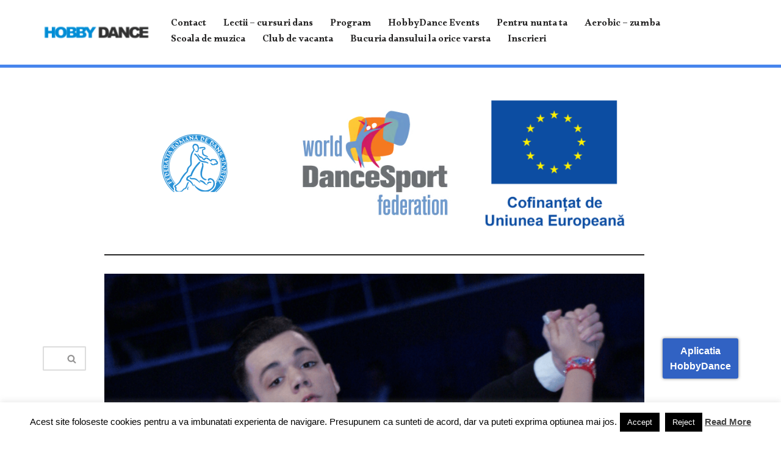

--- FILE ---
content_type: text/html; charset=UTF-8
request_url: https://www.hobbydance.ro/concurs/cupa-ploiesti-8-9-oct-2011/
body_size: 25584
content:
<!DOCTYPE html><html lang="ro-RO"><head><meta charset="UTF-8"><meta name="viewport" content="width=device-width, initial-scale=1, minimum-scale=1"><link rel="stylesheet" id="ao_optimized_gfonts" href="https://fonts.googleapis.com/css?family=Alkalami%3A400%2C500&amp;display=swap"><link rel="profile" href="https://gmpg.org/xfn/11"><link rel="pingback" href="https://www.hobbydance.ro/xmlrpc.php"><meta name='robots' content='index, follow, max-image-preview:large, max-snippet:-1, max-video-preview:-1' /><link media="all" href="https://www.hobbydance.ro/wp-content/cache/autoptimize/css/autoptimize_64a37e9c7b0f5b0318ddae5cacdfa1ae.css" rel="stylesheet"><title>Cupa Ploiesti 8-9 oct. 2011</title><meta name="description" content="Invitatia oficiala la Cupa Ploiesti 8-9 oct. 2011. scoala de dans ofera cursuri de dans in bucuresti sector 4 berceni imgb popesti-leordeni" /><link rel="canonical" href="https://www.hobbydance.ro/concurs/cupa-ploiesti-8-9-oct-2011/" /><meta property="og:locale" content="ro_RO" /><meta property="og:type" content="article" /><meta property="og:title" content="Cupa Ploiesti 8-9 oct. 2011" /><meta property="og:description" content="Invitatia oficiala la Cupa Ploiesti 8-9 oct. 2011. scoala de dans ofera cursuri de dans in bucuresti sector 4 berceni imgb popesti-leordeni" /><meta property="og:url" content="https://www.hobbydance.ro/concurs/cupa-ploiesti-8-9-oct-2011/" /><meta property="og:site_name" content="Hobby Dance" /><meta property="article:publisher" content="https://www.facebook.com/hobbydance/" /><meta property="article:published_time" content="2011-09-26T20:04:54+00:00" /><meta property="og:image" content="https://www.hobbydance.ro/wp-content/uploads/2016/01/cropped-hobbydance-logo-08-varianta-cerc-alb-negru-1.jpg" /><meta property="og:image:width" content="512" /><meta property="og:image:height" content="512" /><meta property="og:image:type" content="image/jpeg" /><meta name="author" content="admin" /><meta name="twitter:card" content="summary_large_image" /><meta name="twitter:creator" content="@JustinIstrate" /><meta name="twitter:site" content="@JustinIstrate" /><meta name="twitter:label1" content="Scris de" /><meta name="twitter:data1" content="admin" /><meta name="twitter:label2" content="Timp estimat pentru citire" /><meta name="twitter:data2" content="1 minut" /> <script type="application/ld+json" class="yoast-schema-graph">{"@context":"https://schema.org","@graph":[{"@type":"Article","@id":"https://www.hobbydance.ro/concurs/cupa-ploiesti-8-9-oct-2011/#article","isPartOf":{"@id":"https://www.hobbydance.ro/concurs/cupa-ploiesti-8-9-oct-2011/"},"author":{"name":"admin","@id":"https://www.hobbydance.ro/#/schema/person/67dcb9ccd278ae4f6f2a1d0cb91bb73d"},"headline":"Cupa Ploiesti 8-9 oct. 2011","datePublished":"2011-09-26T20:04:54+00:00","mainEntityOfPage":{"@id":"https://www.hobbydance.ro/concurs/cupa-ploiesti-8-9-oct-2011/"},"wordCount":259,"commentCount":0,"publisher":{"@id":"https://www.hobbydance.ro/#organization"},"keywords":["competitie dans","cursuri dans","ploiesti","rezultate concurs"],"articleSection":["concurs"],"inLanguage":"ro-RO","potentialAction":[{"@type":"CommentAction","name":"Comment","target":["https://www.hobbydance.ro/concurs/cupa-ploiesti-8-9-oct-2011/#respond"]}]},{"@type":"WebPage","@id":"https://www.hobbydance.ro/concurs/cupa-ploiesti-8-9-oct-2011/","url":"https://www.hobbydance.ro/concurs/cupa-ploiesti-8-9-oct-2011/","name":"Cupa Ploiesti 8-9 oct. 2011","isPartOf":{"@id":"https://www.hobbydance.ro/#website"},"datePublished":"2011-09-26T20:04:54+00:00","description":"Invitatia oficiala la Cupa Ploiesti 8-9 oct. 2011. scoala de dans ofera cursuri de dans in bucuresti sector 4 berceni imgb popesti-leordeni","breadcrumb":{"@id":"https://www.hobbydance.ro/concurs/cupa-ploiesti-8-9-oct-2011/#breadcrumb"},"inLanguage":"ro-RO","potentialAction":[{"@type":"ReadAction","target":["https://www.hobbydance.ro/concurs/cupa-ploiesti-8-9-oct-2011/"]}]},{"@type":"BreadcrumbList","@id":"https://www.hobbydance.ro/concurs/cupa-ploiesti-8-9-oct-2011/#breadcrumb","itemListElement":[{"@type":"ListItem","position":1,"name":"Scoala de dans","item":"https://www.hobbydance.ro/"},{"@type":"ListItem","position":2,"name":"Cupa Ploiesti 8-9 oct. 2011"}]},{"@type":"WebSite","@id":"https://www.hobbydance.ro/#website","url":"https://www.hobbydance.ro/","name":"Clubul de dans Hobby Dance","description":"Cursuri dans, scoala de dans, sala dans copii adulti","publisher":{"@id":"https://www.hobbydance.ro/#organization"},"alternateName":"Hobby Dance","potentialAction":[{"@type":"SearchAction","target":{"@type":"EntryPoint","urlTemplate":"https://www.hobbydance.ro/?s={search_term_string}"},"query-input":{"@type":"PropertyValueSpecification","valueRequired":true,"valueName":"search_term_string"}}],"inLanguage":"ro-RO"},{"@type":"Organization","@id":"https://www.hobbydance.ro/#organization","name":"Clubul de dans HobbyDance","alternateName":"HobbyDance","url":"https://www.hobbydance.ro/","logo":{"@type":"ImageObject","inLanguage":"ro-RO","@id":"https://www.hobbydance.ro/#/schema/logo/image/","url":"https://www.hobbydance.ro/wp-content/uploads/2016/09/logo-mic-hobby-dance-1.jpg","contentUrl":"https://www.hobbydance.ro/wp-content/uploads/2016/09/logo-mic-hobby-dance-1.jpg","width":150,"height":150,"caption":"Clubul de dans HobbyDance"},"image":{"@id":"https://www.hobbydance.ro/#/schema/logo/image/"},"sameAs":["https://www.facebook.com/hobbydance/","https://x.com/JustinIstrate","https://www.instagram.com/hobby_dance_oficial","https://www.linkedin.com/company/hobby-dance?trk=biz-companies-cym/","https://www.youtube.com/user/hobbydance/"]},{"@type":"Person","@id":"https://www.hobbydance.ro/#/schema/person/67dcb9ccd278ae4f6f2a1d0cb91bb73d","name":"admin","image":{"@type":"ImageObject","inLanguage":"ro-RO","@id":"https://www.hobbydance.ro/#/schema/person/image/","url":"https://secure.gravatar.com/avatar/30c95a3d4f8200c994b59e155959fcf9ac17fb7b09023aef8719a9e16a435441?s=96&d=mm&r=g","contentUrl":"https://secure.gravatar.com/avatar/30c95a3d4f8200c994b59e155959fcf9ac17fb7b09023aef8719a9e16a435441?s=96&d=mm&r=g","caption":"admin"}}]}</script> <link rel='dns-prefetch' href='//static.addtoany.com' /><link rel='dns-prefetch' href='//www.googletagmanager.com' /><link href='https://sp-ao.shortpixel.ai' rel='preconnect' /><link href='https://fonts.gstatic.com' crossorigin='anonymous' rel='preconnect' /><link rel="alternate" type="application/rss+xml" title="Hobby Dance &raquo; Flux" href="https://www.hobbydance.ro/feed/" /><link rel="alternate" type="application/rss+xml" title="Hobby Dance &raquo; Flux comentarii" href="https://www.hobbydance.ro/comments/feed/" /><link rel="alternate" type="application/rss+xml" title="Flux comentarii Hobby Dance &raquo; Cupa Ploiesti 8-9 oct. 2011" href="https://www.hobbydance.ro/concurs/cupa-ploiesti-8-9-oct-2011/feed/" /><style id='neve-style-inline-css'>.is-menu-sidebar .header-menu-sidebar{visibility:visible}.is-menu-sidebar.menu_sidebar_slide_left .header-menu-sidebar{transform:translate3d(0,0,0);left:0}.is-menu-sidebar.menu_sidebar_slide_right .header-menu-sidebar{transform:translate3d(0,0,0);right:0}.is-menu-sidebar.menu_sidebar_pull_right .header-menu-sidebar,.is-menu-sidebar.menu_sidebar_pull_left .header-menu-sidebar{transform:translateX(0)}.is-menu-sidebar.menu_sidebar_dropdown .header-menu-sidebar{height:auto}.is-menu-sidebar.menu_sidebar_dropdown .header-menu-sidebar-inner{max-height:400px;padding:20px 0}.is-menu-sidebar.menu_sidebar_full_canvas .header-menu-sidebar{opacity:1}.header-menu-sidebar .menu-item-nav-search:not(.floating){pointer-events:none}.header-menu-sidebar .menu-item-nav-search .is-menu-sidebar{pointer-events:unset}@media screen and (max-width:960px){.builder-item.cr .item--inner{--textalign:center;--justify:center}}.nv-ft-post{margin-top:60px}.nv-ft-post .nv-ft-wrap:not(.layout-covers){background:var(--nv-light-bg)}.nv-ft-post h2{font-size:calc( var(--fontsize, var(--h2fontsize)) * 1.3)}.nv-ft-post .nv-meta-list{display:block}.nv-ft-post .non-grid-content{padding:32px}.nv-ft-post .wp-post-image{position:absolute;object-fit:cover;width:100%;height:100%}.nv-ft-post:not(.layout-covers) .nv-post-thumbnail-wrap{margin:0;position:relative;min-height:320px}.nv-meta-list li.meta:not(:last-child):after{content:"/"}.nv-meta-list .no-mobile{display:none}.nv-meta-list li.last:after{content:""!important}@media (min-width:769px){.nv-meta-list .no-mobile{display:inline-block}.nv-meta-list li.last:not(:last-child):after{content:"/" !important}}.header .builder-item [class*=button_base] .button{box-shadow:var(--primarybtnshadow,none)}.header .builder-item [class*=button_base] .button:hover{box-shadow:var(--primarybtnhovershadow,none)}.toggle-palette a{display:flex;align-items:center}.toggle-palette .icon{display:flex;width:var(--iconsize);height:var(--iconsize);fill:currentColor}.toggle-palette .label{font-size:.85em;margin-left:5px}:root{--container:748px;--postwidth:100%;--primarybtnbg:var(--nv-primary-accent);--primarybtnhoverbg:var(--nv-primary-accent);--primarybtncolor:#fff;--secondarybtncolor:var(--nv-primary-accent);--primarybtnhovercolor:#fff;--secondarybtnhovercolor:var(--nv-primary-accent);--primarybtnborderradius:3px;--secondarybtnborderradius:3px;--secondarybtnborderwidth:3px;--btnpadding:13px 15px;--primarybtnpadding:13px 15px;--secondarybtnpadding:calc(13px - 3px) calc(15px - 3px);--bodyfontfamily:Arial,Helvetica,sans-serif;--bodyfontsize:15px;--bodylineheight:1.6;--bodyletterspacing:0px;--bodyfontweight:400;--h1fontsize:36px;--h1fontweight:700;--h1lineheight:1.2;--h1letterspacing:0px;--h1texttransform:none;--h2fontsize:28px;--h2fontweight:700;--h2lineheight:1.3;--h2letterspacing:0px;--h2texttransform:none;--h3fontsize:24px;--h3fontweight:700;--h3lineheight:1.4;--h3letterspacing:0px;--h3texttransform:none;--h4fontsize:20px;--h4fontweight:700;--h4lineheight:1.6;--h4letterspacing:0px;--h4texttransform:none;--h5fontsize:16px;--h5fontweight:700;--h5lineheight:1.6;--h5letterspacing:0px;--h5texttransform:none;--h6fontsize:14px;--h6fontweight:700;--h6lineheight:1.6;--h6letterspacing:0px;--h6texttransform:none;--formfieldborderwidth:2px;--formfieldborderradius:3px;--formfieldbgcolor:var(--nv-site-bg);--formfieldbordercolor:#ddd;--formfieldcolor:var(--nv-text-color);--formfieldpadding:10px 12px}.nv-index-posts{--borderradius:8px}.has-neve-button-color-color{color:var(--nv-primary-accent)!important}.has-neve-button-color-background-color{background-color:var(--nv-primary-accent)!important}.single-post-container .alignfull>[class*=__inner-container],.single-post-container .alignwide>[class*=__inner-container]{max-width:718px}.nv-meta-list{--avatarsize:20px}.single .nv-meta-list{--avatarsize:20px}.neve-main{--boxshadow:0 3px 6px -5px rgba(0,0,0,.1),0 4px 8px rgba(0,0,0,.1)}.nv-post-cover{--height:250px;--padding:40px 15px;--justify:flex-start;--textalign:left;--valign:center}.nv-post-cover .nv-title-meta-wrap,.nv-page-title-wrap,.entry-header{--textalign:left}.nv-is-boxed.nv-title-meta-wrap{--padding:40px 15px;--bgcolor:var(--nv-dark-bg)}.nv-overlay{--opacity:50;--blendmode:normal}.nv-is-boxed.nv-comments-wrap{--padding:20px}.nv-is-boxed.comment-respond{--padding:20px}.single:not(.single-product),.page{--c-vspace:0 0 0 0}.global-styled{--bgcolor:var(--nv-site-bg)}.header-top{--rowbwidth:2px;--rowbcolor:#5d86f3;--color:var(--nv-text-color);--bgcolor:var(--nv-site-bg)}.header-main{--rowbwidth:3px;--rowbcolor:#4785ed;--color:var(--nv-text-color);--bgimage:none;--bgposition:50% 50%;--bgoverlayopacity:.5}.header-bottom{--rowbcolor:var(--nv-light-bg);--color:var(--nv-text-color);--bgcolor:var(--nv-site-bg)}.header-menu-sidebar-bg{--justify:flex-start;--textalign:left;--flexg:1;--wrapdropdownwidth:auto;--color:var(--nv-text-color);--bgcolor:var(--nv-site-bg)}.header-menu-sidebar{width:360px}.builder-item--logo{--maxwidth:120px;--fs:24px;--padding:10px 0;--margin:0;--textalign:left;--justify:flex-start}.builder-item--nav-icon,.header-menu-sidebar .close-sidebar-panel .navbar-toggle{--borderradius:0}.builder-item--nav-icon{--label-margin:0 5px 0 0;--padding:10px 15px;--margin:0}.builder-item--primary-menu{--hovercolor:var(--nv-secondary-accent);--hovertextcolor:var(--nv-text-color);--activecolor:var(--nv-primary-accent);--spacing:20px;--height:25px;--padding:0;--margin:0;--fontfamily:Alkalami;--fontsize:1em;--lineheight:1.6;--letterspacing:0px;--fontweight:500;--texttransform:none;--iconsize:1em}.hfg-is-group.has-primary-menu .inherit-ff{--inheritedff:Alkalami;--inheritedfw:500}.builder-item--button_base{--primarybtnbg:var(--nv-primary-accent);--primarybtncolor:#fff;--primarybtnhoverbg:#9c1dc5;--primarybtnhovercolor:#fff;--primarybtnborderradius:3px;--primarybtnshadow:0px 0px 5px rgba(0,0,0,.5);--primarybtnhovershadow:0px 0px 5px rgba(0,0,0,.5);--padding:8px 12px;--margin:0}.builder-item--custom_html{--padding:0;--margin:0;--fontsize:1em;--lineheight:1.6;--letterspacing:0px;--fontweight:500;--texttransform:none;--iconsize:1em;--textalign:center;--justify:center}.builder-item--header_palette_switch{--iconsize:16px;--padding:0;--margin:0}.builder-item--header_search{--height:40px;--formfieldborderwidth:2px;--formfieldborderradius:2px;--padding:0;--margin:0}.builder-item--header_search_responsive{--iconsize:15px;--formfieldfontsize:14px;--formfieldborderwidth:2px;--formfieldborderradius:2px;--height:40px;--padding:0 10px;--margin:0}.footer-top-inner .row{grid-template-columns:1fr;--valign:flex-start}.footer-top{--rowbwidth:2px;--rowbcolor:#94e5fb;--color:var(--nv-text-color);--overlaycolor:#faf2f2;--bgimage:url("https://www.hobbydance.ro/wp-content/uploads/2019/10/cupa-davidans.jpg");--bgposition:50% 50%;--bgoverlayopacity:.68}.footer-main-inner .row{grid-template-columns:1fr 1fr 1fr;--valign:flex-start}.footer-main{--rowbwidth:2px;--rowbcolor:#8ad9f0;--color:var(--nv-text-color);--bgcolor:var(--nv-site-bg)}.footer-bottom-inner .row{grid-template-columns:1fr 1fr 1fr;--valign:flex-start}.footer-bottom{--rowbwidth:2px;--rowbcolor:#80a7f4;--color:var(--nv-text-dark-bg);--bgcolor:var(--nv-dark-bg)}.builder-item--footer-one-widgets{--padding:0;--margin:0;--textalign:left;--justify:flex-start}.builder-item--footer-two-widgets{--padding:0;--margin:0;--textalign:left;--justify:flex-start}.builder-item--footer-three-widgets{--padding:0;--margin:0;--textalign:center;--justify:center}.builder-item--footer-menu{--hovercolor:var(--nv-primary-accent);--spacing:20px;--height:25px;--padding:0;--margin:0;--fontfamily:Impact,Charcoal,sans-serif;--fontsize:1em;--lineheight:1.6;--letterspacing:0px;--fontweight:500;--texttransform:none;--iconsize:1em;--textalign:center;--justify:center}@media(min-width:576px){:root{--container:992px;--postwidth:50%;--btnpadding:13px 15px;--primarybtnpadding:13px 15px;--secondarybtnpadding:calc(13px - 3px) calc(15px - 3px);--bodyfontsize:16px;--bodylineheight:1.6;--bodyletterspacing:0px;--h1fontsize:38px;--h1lineheight:1.2;--h1letterspacing:0px;--h2fontsize:30px;--h2lineheight:1.2;--h2letterspacing:0px;--h3fontsize:26px;--h3lineheight:1.4;--h3letterspacing:0px;--h4fontsize:22px;--h4lineheight:1.5;--h4letterspacing:0px;--h5fontsize:18px;--h5lineheight:1.6;--h5letterspacing:0px;--h6fontsize:14px;--h6lineheight:1.6;--h6letterspacing:0px}.single-post-container .alignfull>[class*=__inner-container],.single-post-container .alignwide>[class*=__inner-container]{max-width:962px}.nv-meta-list{--avatarsize:20px}.single .nv-meta-list{--avatarsize:20px}.nv-post-cover{--height:320px;--padding:60px 30px;--justify:flex-start;--textalign:left;--valign:center}.nv-post-cover .nv-title-meta-wrap,.nv-page-title-wrap,.entry-header{--textalign:left}.nv-is-boxed.nv-title-meta-wrap{--padding:60px 30px}.nv-is-boxed.nv-comments-wrap{--padding:30px}.nv-is-boxed.comment-respond{--padding:30px}.single:not(.single-product),.page{--c-vspace:0 0 0 0}.header-top{--rowbwidth:0px}.header-main{--rowbwidth:0px}.header-menu-sidebar-bg{--justify:flex-start;--textalign:left;--flexg:1;--wrapdropdownwidth:auto}.header-menu-sidebar{width:360px}.builder-item--logo{--maxwidth:120px;--fs:24px;--padding:10px 0;--margin:0;--textalign:left;--justify:flex-start}.builder-item--nav-icon{--label-margin:0 5px 0 0;--padding:10px 15px;--margin:0}.builder-item--primary-menu{--spacing:20px;--height:25px;--padding:0;--margin:0;--fontsize:1em;--lineheight:1.6;--letterspacing:0px;--iconsize:1em}.builder-item--button_base{--padding:8px 12px;--margin:0}.builder-item--custom_html{--padding:0;--margin:0;--fontsize:1em;--lineheight:1.6;--letterspacing:0px;--iconsize:1em;--textalign:left;--justify:flex-start}.builder-item--header_palette_switch{--iconsize:16px;--padding:0;--margin:0}.builder-item--header_search{--height:40px;--formfieldborderwidth:2px;--formfieldborderradius:2px;--padding:0;--margin:0}.builder-item--header_search_responsive{--formfieldfontsize:14px;--formfieldborderwidth:2px;--formfieldborderradius:2px;--height:40px;--padding:0 10px;--margin:0}.footer-top{--rowbwidth:0px}.footer-main{--rowbwidth:0px}.footer-bottom{--rowbwidth:0px}.builder-item--footer-one-widgets{--padding:0;--margin:0;--textalign:left;--justify:flex-start}.builder-item--footer-two-widgets{--padding:0;--margin:0;--textalign:left;--justify:flex-start}.builder-item--footer-three-widgets{--padding:0;--margin:0;--textalign:left;--justify:flex-start}.builder-item--footer-menu{--spacing:20px;--height:25px;--padding:0;--margin:0;--fontsize:1em;--lineheight:1.6;--letterspacing:0px;--iconsize:1em;--textalign:left;--justify:flex-start}}@media(min-width:960px){:root{--container:1170px;--postwidth:33.333333333333%;--btnpadding:13px 15px;--primarybtnpadding:13px 15px;--secondarybtnpadding:calc(13px - 3px) calc(15px - 3px);--bodyfontsize:16px;--bodylineheight:1.7;--bodyletterspacing:0px;--h1fontsize:40px;--h1lineheight:1.1;--h1letterspacing:0px;--h2fontsize:32px;--h2lineheight:1.2;--h2letterspacing:0px;--h3fontsize:28px;--h3lineheight:1.4;--h3letterspacing:0px;--h4fontsize:24px;--h4lineheight:1.5;--h4letterspacing:0px;--h5fontsize:20px;--h5lineheight:1.6;--h5letterspacing:0px;--h6fontsize:16px;--h6lineheight:1.6;--h6letterspacing:0px}body:not(.single):not(.archive):not(.blog):not(.search):not(.error404) .neve-main>.container .col,body.post-type-archive-course .neve-main>.container .col,body.post-type-archive-llms_membership .neve-main>.container .col{max-width:100%}body:not(.single):not(.archive):not(.blog):not(.search):not(.error404) .nv-sidebar-wrap,body.post-type-archive-course .nv-sidebar-wrap,body.post-type-archive-llms_membership .nv-sidebar-wrap{max-width:0}.neve-main>.archive-container .nv-index-posts.col{max-width:100%}.neve-main>.archive-container .nv-sidebar-wrap{max-width:0}.neve-main>.single-post-container .nv-single-post-wrap.col{max-width:70%}.single-post-container .alignfull>[class*=__inner-container],.single-post-container .alignwide>[class*=__inner-container]{max-width:789px}.container-fluid.single-post-container .alignfull>[class*=__inner-container],.container-fluid.single-post-container .alignwide>[class*=__inner-container]{max-width:calc(70% + 15px)}.neve-main>.single-post-container .nv-sidebar-wrap{max-width:30%}.nv-meta-list{--avatarsize:20px}.single .nv-meta-list{--avatarsize:20px}.nv-post-cover{--height:400px;--padding:60px 40px;--justify:flex-start;--textalign:left;--valign:center}.nv-post-cover .nv-title-meta-wrap,.nv-page-title-wrap,.entry-header{--textalign:left}.nv-is-boxed.nv-title-meta-wrap{--padding:60px 40px}.nv-is-boxed.nv-comments-wrap{--padding:40px}.nv-is-boxed.comment-respond{--padding:40px}.single:not(.single-product),.page{--c-vspace:0 0 0 0}.header-top{--rowbwidth:0px}.header-main{--height:106px;--rowbwidth:5px}.header-menu-sidebar-bg{--justify:flex-start;--textalign:left;--flexg:1;--wrapdropdownwidth:auto}.header-menu-sidebar{width:360px}.builder-item--logo{--maxwidth:176px;--fs:24px;--padding:10px 0;--margin:0;--textalign:left;--justify:flex-start}.builder-item--nav-icon{--label-margin:0 5px 0 0;--padding:10px 15px;--margin:0}.builder-item--primary-menu{--spacing:20px;--height:25px;--padding:0;--margin:0;--fontsize:1em;--lineheight:1.6;--letterspacing:0px;--iconsize:1em}.builder-item--button_base{--padding:8px 12px;--margin:0}.builder-item--custom_html{--padding:0;--margin:0;--fontsize:1em;--lineheight:1.6;--letterspacing:0px;--iconsize:1em;--textalign:left;--justify:flex-start}.builder-item--header_palette_switch{--iconsize:16px;--padding:0;--margin:0}.builder-item--header_search{--height:40px;--formfieldborderwidth:2px;--formfieldborderradius:2px;--padding:0;--margin:0}.builder-item--header_search_responsive{--formfieldfontsize:14px;--formfieldborderwidth:2px;--formfieldborderradius:2px;--height:40px;--padding:0 10px;--margin:0}.footer-top{--rowbwidth:5px}.footer-main{--rowbwidth:5px}.footer-bottom{--rowbwidth:0px}.builder-item--footer-one-widgets{--padding:0;--margin:0;--textalign:center;--justify:center}.builder-item--footer-two-widgets{--padding:0;--margin:0;--textalign:center;--justify:center}.builder-item--footer-three-widgets{--padding:0;--margin:0;--textalign:center;--justify:center}.builder-item--footer-menu{--spacing:33px;--height:25px;--padding:0;--margin:0;--fontsize:1em;--lineheight:1.6;--letterspacing:0px;--iconsize:1em;--textalign:center;--justify:center}}:root{--nv-primary-accent:#3162c3;--nv-secondary-accent:#2f5aae;--nv-site-bg:#fff;--nv-light-bg:#f4f5f7;--nv-dark-bg:#121212;--nv-text-color:#272626;--nv-text-dark-bg:#fff;--nv-c-1:#9463ae;--nv-c-2:#be574b;--nv-fallback-ff:Arial,Helvetica,sans-serif}[data-neve-theme=light],html.neve-light-theme{--nv-primary-accent:#3162c3;--nv-secondary-accent:#2f5aae;--nv-site-bg:#fff;--nv-light-bg:#f4f5f7;--nv-dark-bg:#121212;--nv-text-color:#272626;--nv-text-dark-bg:#fff;--nv-c-1:#9463ae;--nv-c-2:#be574b}[data-neve-theme=dark],html.neve-dark-theme~*{--nv-primary-accent:#00c2ff;--nv-secondary-accent:#00c2ff;--nv-site-bg:#121212;--nv-light-bg:#1a1a1a;--nv-dark-bg:#000;--nv-text-color:#fff;--nv-text-dark-bg:#fff;--nv-c-1:#198754;--nv-c-2:#be574b}</style> <script id="addtoany-core-js-before">window.a2a_config=window.a2a_config||{};a2a_config.callbacks=[];a2a_config.overlays=[];a2a_config.templates={};a2a_localize = {
	Share: "Partajează",
	Save: "Salvează",
	Subscribe: "Abonează-te",
	Email: "Email",
	Bookmark: "Pune un semn de carte",
	ShowAll: "Arată tot",
	ShowLess: "Arată mai puțin",
	FindServices: "găseşte serviciu/i",
	FindAnyServiceToAddTo: "găseşte instantaneu orice serviciu de adăugat la",
	PoweredBy: "Propulsat de",
	ShareViaEmail: "Partajat via email",
	SubscribeViaEmail: "Abonare via email",
	BookmarkInYourBrowser: "pune semn în browserul tău",
	BookmarkInstructions: "Apasă Ctrl+D sau \u2318+D pentru a pune un semn de carte paginii",
	AddToYourFavorites: "adaugă la pagini favorite",
	SendFromWebOrProgram: "Trimis de la orice adresă de email sau program de email",
	EmailProgram: "Program de email",
	More: "Mai mult&#8230;",
	ThanksForSharing: "Thanks for sharing!",
	ThanksForFollowing: "Thanks for following!"
};</script> <script defer async='async' src="https://static.addtoany.com/menu/page.js" id="addtoany-core-js"></script> <script async='async' src="https://www.hobbydance.ro/wp-includes/js/jquery/jquery.min.js?ver=3.7.1" id="jquery-core-js"></script> <script async='async' src="https://www.hobbydance.ro/wp-includes/js/jquery/jquery-migrate.min.js?ver=3.4.1" id="jquery-migrate-js"></script> <script defer async='async' src="https://www.hobbydance.ro/wp-content/plugins/add-to-any/addtoany.min.js?ver=1.1" id="addtoany-jquery-js"></script> <script id="cookie-law-info-js-extra">var Cli_Data = {"nn_cookie_ids":[],"cookielist":[],"non_necessary_cookies":[],"ccpaEnabled":"","ccpaRegionBased":"","ccpaBarEnabled":"","strictlyEnabled":["necessary","obligatoire"],"ccpaType":"gdpr","js_blocking":"","custom_integration":"","triggerDomRefresh":"","secure_cookies":""};
var cli_cookiebar_settings = {"animate_speed_hide":"500","animate_speed_show":"500","background":"#fff","border":"#444","border_on":"","button_1_button_colour":"#000","button_1_button_hover":"#000000","button_1_link_colour":"#fff","button_1_as_button":"1","button_1_new_win":"","button_2_button_colour":"#333","button_2_button_hover":"#292929","button_2_link_colour":"#444","button_2_as_button":"","button_2_hidebar":"","button_3_button_colour":"#000","button_3_button_hover":"#000000","button_3_link_colour":"#fff","button_3_as_button":"1","button_3_new_win":"","button_4_button_colour":"#000","button_4_button_hover":"#000000","button_4_link_colour":"#fff","button_4_as_button":"1","button_7_button_colour":"#61a229","button_7_button_hover":"#4e8221","button_7_link_colour":"#fff","button_7_as_button":"1","button_7_new_win":"","font_family":"inherit","header_fix":"","notify_animate_hide":"1","notify_animate_show":"","notify_div_id":"#cookie-law-info-bar","notify_position_horizontal":"right","notify_position_vertical":"bottom","scroll_close":"","scroll_close_reload":"","accept_close_reload":"","reject_close_reload":"","showagain_tab":"1","showagain_background":"#fff","showagain_border":"#000","showagain_div_id":"#cookie-law-info-again","showagain_x_position":"100px","text":"#000","show_once_yn":"","show_once":"10000","logging_on":"","as_popup":"","popup_overlay":"1","bar_heading_text":"","cookie_bar_as":"banner","popup_showagain_position":"bottom-right","widget_position":"left"};
var log_object = {"ajax_url":"https:\/\/www.hobbydance.ro\/wp-admin\/admin-ajax.php"};</script> <script async='async' src="https://www.hobbydance.ro/wp-content/plugins/cookie-law-info/legacy/public/js/cookie-law-info-public.js?ver=3.3.6" id="cookie-law-info-js"></script> <script async='async' src="https://www.hobbydance.ro/wp-content/plugins/magic-liquidizer-responsive-table/idjs/ml.responsive.table.min.js?ver=2.0.3" id="magic-liquidizer-table-js"></script> <script id="to-top-js-extra">var to_top_options = {"scroll_offset":"100","icon_opacity":"50","style":"genericon-icon","icon_type":"dashicons-arrow-up-alt2","icon_color":"#8fa8bf","icon_bg_color":"#0166bf","icon_size":"32","border_radius":"5","image":"https:\/\/www.hobbydance.ro\/wp-content\/plugins\/to-top\/admin\/images\/default.png","image_width":"65","image_alt":"","location":"bottom-right","margin_x":"20","margin_y":"20","show_on_admin":"0","enable_autohide":"0","autohide_time":"2","enable_hide_small_device":"0","small_device_max_width":"640","reset":"0"};</script> <script async async='async' src="https://www.hobbydance.ro/wp-content/plugins/to-top/public/js/to-top-public.js?ver=2.5.5" id="to-top-js"></script> 
 <script async='async' src="https://www.googletagmanager.com/gtag/js?id=GT-TBW2BPX" id="google_gtagjs-js" async></script> <script id="google_gtagjs-js-after">window.dataLayer = window.dataLayer || [];function gtag(){dataLayer.push(arguments);}
gtag("set","linker",{"domains":["www.hobbydance.ro"]});
gtag("js", new Date());
gtag("set", "developer_id.dZTNiMT", true);
gtag("config", "GT-TBW2BPX");</script> <link rel="https://api.w.org/" href="https://www.hobbydance.ro/wp-json/" /><link rel="alternate" title="JSON" type="application/json" href="https://www.hobbydance.ro/wp-json/wp/v2/posts/2321" /><link rel="EditURI" type="application/rsd+xml" title="RSD" href="https://www.hobbydance.ro/xmlrpc.php?rsd" /><link rel="alternate" title="oEmbed (JSON)" type="application/json+oembed" href="https://www.hobbydance.ro/wp-json/oembed/1.0/embed?url=https%3A%2F%2Fwww.hobbydance.ro%2Fconcurs%2Fcupa-ploiesti-8-9-oct-2011%2F" /><link rel="alternate" title="oEmbed (XML)" type="text/xml+oembed" href="https://www.hobbydance.ro/wp-json/oembed/1.0/embed?url=https%3A%2F%2Fwww.hobbydance.ro%2Fconcurs%2Fcupa-ploiesti-8-9-oct-2011%2F&#038;format=xml" /> <script type="text/javascript">var ajaxurl = "https://www.hobbydance.ro/wp-admin/admin-ajax.php";</script><meta name="generator" content="auto-sizes 1.7.0"><meta name="generator" content="dominant-color-images 1.2.0"><meta name="generator" content="Site Kit by Google 1.165.0" /><meta name="generator" content="performance-lab 4.0.0; plugins: auto-sizes, dominant-color-images, embed-optimizer, performant-translations, nocache-bfcache, speculation-rules, webp-uploads"><meta name="generator" content="performant-translations 1.2.0"><meta name="generator" content="webp-uploads 2.6.0"><meta name="generator" content="speculation-rules 1.6.0">  <script type='text/javascript'>!function(f,b,e,v,n,t,s){if(f.fbq)return;n=f.fbq=function(){n.callMethod?
n.callMethod.apply(n,arguments):n.queue.push(arguments)};if(!f._fbq)f._fbq=n;
n.push=n;n.loaded=!0;n.version='2.0';n.queue=[];t=b.createElement(e);t.async=!0;
t.src=v;s=b.getElementsByTagName(e)[0];s.parentNode.insertBefore(t,s)}(window,
document,'script','https://connect.facebook.net/en_US/fbevents.js');</script> <script>fbq('init', '162714907746768', {}, {
    "agent": "wordpress-6.8.3-1.7.7"
});

fbq('track', 'PageView', {
    "source": "wordpress",
    "version": "6.8.3",
    "pluginVersion": "1.7.7"
});</script>  <noscript> <img height="1" width="1" style="display:none" alt="fbpx"
src="https://www.facebook.com/tr?id=162714907746768&ev=PageView&noscript=1"/> </noscript><meta name="generator" content="optimization-detective 1.0.0-beta3"><meta name="generator" content="embed-optimizer 1.0.0-beta2"><link rel="amphtml" href="https://www.hobbydance.ro/concurs/cupa-ploiesti-8-9-oct-2011/amp/"><link rel="icon" href="https://sp-ao.shortpixel.ai/client/to_auto,q_glossy,ret_img,w_32,h_32/https://www.hobbydance.ro/wp-content/uploads/2016/01/cropped-hobbydance-logo-08-varianta-cerc-alb-negru-1-32x32.jpg" sizes="32x32" /><link rel="icon" href="https://sp-ao.shortpixel.ai/client/to_auto,q_glossy,ret_img,w_192,h_192/https://www.hobbydance.ro/wp-content/uploads/2016/01/cropped-hobbydance-logo-08-varianta-cerc-alb-negru-1-192x192.jpg" sizes="192x192" /><link rel="apple-touch-icon" href="https://sp-ao.shortpixel.ai/client/to_auto,q_glossy,ret_img,w_180,h_180/https://www.hobbydance.ro/wp-content/uploads/2016/01/cropped-hobbydance-logo-08-varianta-cerc-alb-negru-1-180x180.jpg" /><meta name="msapplication-TileImage" content="https://www.hobbydance.ro/wp-content/uploads/2016/01/cropped-hobbydance-logo-08-varianta-cerc-alb-negru-1-270x270.jpg" /></head><body data-rsssl=1  class="wp-singular post-template-default single single-post postid-2321 single-format-standard wp-theme-neve  nv-blog-grid nv-sidebar-full-width menu_sidebar_slide_left" id="neve_body"  ><div class="wrapper"><header class="header"  > <a class="neve-skip-link show-on-focus" href="#content" > Sari la conținut </a><div id="header-grid"  class="hfg_header site-header"><nav class="header--row header-main hide-on-mobile hide-on-tablet layout-full-contained nv-navbar header--row"
 data-row-id="main" data-show-on="desktop"><div
 class="header--row-inner header-main-inner"><div class="container"><div
 class="row row--wrapper"
 data-section="hfg_header_layout_main" ><div class="hfg-slot left"><div class="builder-item desktop-left"><div class="item--inner builder-item--logo"
 data-section="title_tagline"
 data-item-id="logo"><div class="site-logo"> <a class="brand" href="https://www.hobbydance.ro/" aria-label="Hobby Dance Cursuri dans, scoala de dans, sala dans copii adulti" rel="home"><img width="200" height="45" src="https://sp-ao.shortpixel.ai/client/to_auto,q_glossy,ret_img,w_200,h_45/https://www.hobbydance.ro/wp-content/uploads/2016/09/cropped-logo-nav-hd-2.png" class="neve-site-logo skip-lazy" alt="cursuri dans, cursuri de dans, cursuri dans bucuresti, cursuri de dans popesti-leordeni, lectii dans, lectii de dans, lectii dans bucuresti, lectii de dans bucuresti, dans nunta, dans pentru nunta, dans nunta bucuresti, dans pentru nunta bucuresti, vals, Cursuri de dans in Bucuresti pentru copii,dans pentru adulti, Cursuri dans sala, dans Berceni, dans incepatori si performanta, Dansatori profesionisti evenimente, Club afiliat la Federatia Romana de Dans Sportiv, instructori si antrenori profesionisti dans, Performanta si educatie prin dans, Cursuri de dans in Bucuresti pentru dansul mirilor, lectii individuale de dans cu profesori recunoscuti, Dansul pentru toti, Dansuri latino, dansuri clasice, samba, cha-cha, jive, paso, rumba, tango, vals vienez, slow fox, quick step, salsa, bachata, kizomba, lambada sala dans, salon dans, sala de inchiriat,dans sector 4, dans popesti leordeni, cursuri dans sportiv, cursuri dans popesti leordeni, cursuri dans sector 4, balet, dans modern, cursuri dans modern, cursuri balet, coregrafie nunta, sala petreceri, sala onomastica, sala majorat, salon, dansuri latino, petreceri berceni, party berceni, organizare evenimente, fitness, aerobic, zumba, serbari, sala serbari, cantonamente dans, tabere dans, majorat, scoala dans copii, sala festivitati" data-variant="logo" decoding="async" /></a></div></div></div></div><div class="hfg-slot right"><div class="builder-item has-nav"><div class="item--inner builder-item--primary-menu has_menu"
 data-section="header_menu_primary"
 data-item-id="primary-menu"><div class="nv-nav-wrap"><div role="navigation" class="nav-menu-primary"
 aria-label="Meniu principal"><ul id="nv-primary-navigation-main" class="primary-menu-ul nav-ul menu-desktop"><li id="menu-item-7579" class="menu-item menu-item-type-post_type menu-item-object-page menu-item-7579"><div class="wrap"><a href="https://www.hobbydance.ro/contact/" title="Ia legatura cu noi prin toate tipurile de comunicare. Daca ai o intrebare sau nelamurire hai sa vorbim">Contact</a></div></li><li id="menu-item-7577" class="menu-item menu-item-type-post_type menu-item-object-page menu-item-home menu-item-7577"><div class="wrap"><a href="https://www.hobbydance.ro/lectii-dans-2/" title="Afla mai multe despre cursurile de dans oferite &#8211; stiluri de dans, categorii de varsta si nivele de pregatire">Lectii – cursuri dans</a></div></li><li id="menu-item-7578" class="menu-item menu-item-type-post_type menu-item-object-page menu-item-7578"><div class="wrap"><a href="https://www.hobbydance.ro/program/" title="Programul scolii noastre de dans afisat pe zile, grupe si stiluri de dans">Program</a></div></li><li id="menu-item-7580" class="menu-item menu-item-type-post_type menu-item-object-page menu-item-7580"><div class="wrap"><a href="https://www.hobbydance.ro/hobbydance-party/" title="Intra aici daca vrei sa organizezi un eveniment in salile noastre">HobbyDance Events</a></div></li><li id="menu-item-7581" class="menu-item menu-item-type-post_type menu-item-object-page menu-item-7581"><div class="wrap"><a href="https://www.hobbydance.ro/lectii-dans/pentru-nunta-ta/" title="Te putem ajuta cu coregrafia de deschidere a nuntii tale, dansatori profesionisti si multe altele">Pentru nunta ta</a></div></li><li id="menu-item-7600" class="menu-item menu-item-type-post_type menu-item-object-page menu-item-7600"><div class="wrap"><a href="https://www.hobbydance.ro/contact/aerobic-zumba/" title="Unul dintre cele mai cautate module este cel de aerobic. Te asteptam la cel mai tare program de tonifiere">Aerobic – zumba</a></div></li><li id="menu-item-8545" class="menu-item menu-item-type-post_type menu-item-object-page menu-item-8545"><div class="wrap"><a href="https://www.hobbydance.ro/scoala-de-muzica/">Scoala de muzica</a></div></li><li id="menu-item-9212" class="menu-item menu-item-type-post_type menu-item-object-page menu-item-9212"><div class="wrap"><a href="https://www.hobbydance.ro/club-de-vacanta/">Club de vacanta</a></div></li><li id="menu-item-9828" class="menu-item menu-item-type-post_type menu-item-object-page menu-item-9828"><div class="wrap"><a href="https://www.hobbydance.ro/bucuria-dansului-la-orice-varsta/">Bucuria dansului la orice varsta</a></div></li><li id="menu-item-9926" class="menu-item menu-item-type-post_type menu-item-object-page menu-item-9926"><div class="wrap"><a href="https://www.hobbydance.ro/inscrieri/">Inscrieri</a></div></li></ul></div></div></div></div></div></div></div></div></nav><div class="header--row header-bottom hide-on-mobile hide-on-tablet layout-contained has-center header--row"
 data-row-id="bottom" data-show-on="desktop"><div
 class="header--row-inner header-bottom-inner"><div class="container"><div
 class="row row--wrapper"
 data-section="hfg_header_layout_bottom" ><div class="hfg-slot left"><div class="builder-item desktop-left"><div class="item--inner builder-item--header_search"
 data-section="header_search"
 data-item-id="header_search"><div class="component-wrap search-field"><div class="widget widget-search"  style="padding: 0;margin: 8px 2px;"  ><form role="search"
 method="get"
 class="search-form"
 action="https://www.hobbydance.ro/"> <label> <span class="screen-reader-text">Caută...</span> </label> <input type="search"
 class="search-field"
 aria-label="Caută"
 placeholder="Caută..."
 value=""
 name="s"/> <button type="submit"
 class="search-submit nv-submit"
 aria-label="Caută"> <span class="nv-search-icon-wrap"> <span class="nv-icon nv-search" > <svg width="15" height="15" viewBox="0 0 1792 1792" xmlns="http://www.w3.org/2000/svg"><path d="M1216 832q0-185-131.5-316.5t-316.5-131.5-316.5 131.5-131.5 316.5 131.5 316.5 316.5 131.5 316.5-131.5 131.5-316.5zm512 832q0 52-38 90t-90 38q-54 0-90-38l-343-342q-179 124-399 124-143 0-273.5-55.5t-225-150-150-225-55.5-273.5 55.5-273.5 150-225 225-150 273.5-55.5 273.5 55.5 225 150 150 225 55.5 273.5q0 220-124 399l343 343q37 37 37 90z" /></svg> </span> </span> </button></form></div></div></div></div></div><div class="hfg-slot center"><div class="builder-item desktop-left"><div class="item--inner builder-item--custom_html"
 data-section="custom_html"
 data-item-id="custom_html"><div class="nv-html-content"><table><tbody><tr><td width="208"><p><a href="http://www.dancesport.ro" target="_blank" rel="noopener"><noscript><img decoding="async" src="https://sp-ao.shortpixel.ai/client/to_auto,q_glossy,ret_img,w_108,h_95/https://www.hobbydance.ro/wp-content/uploads/2023/06/logo-frds-transparent.png" alt="" width="108" height="95" class="aligncenter wp-image-9638 size-full" /></noscript><img decoding="async" src='data:image/svg+xml,%3Csvg%20xmlns=%22http://www.w3.org/2000/svg%22%20viewBox=%220%200%20108%2095%22%3E%3C/svg%3E' data-src="https://sp-ao.shortpixel.ai/client/to_auto,q_glossy,ret_img,w_108,h_95/https://www.hobbydance.ro/wp-content/uploads/2023/06/logo-frds-transparent.png" alt="" width="108" height="95" class="lazyload aligncenter wp-image-9638 size-full" /></a></p></td><td width="208"><p><a href="http://www.worlddancesport.org" target="_blank" rel="noopener"><noscript><img decoding="async" src="https://sp-ao.shortpixel.ai/client/to_auto,q_glossy,ret_img,w_300,h_223/https://www.hobbydance.ro/wp-content/uploads/2023/08/wdsf-logo.png" alt="" width="300" height="223" class="aligncenter size-full wp-image-9652" /></noscript><img decoding="async" src='data:image/svg+xml,%3Csvg%20xmlns=%22http://www.w3.org/2000/svg%22%20viewBox=%220%200%20300%20223%22%3E%3C/svg%3E' data-src="https://sp-ao.shortpixel.ai/client/to_auto,q_glossy,ret_img,w_300,h_223/https://www.hobbydance.ro/wp-content/uploads/2023/08/wdsf-logo.png" alt="" width="300" height="223" class="lazyload aligncenter size-full wp-image-9652" /></a><a href="https://www.hobbydance.ro/wp-content/uploads/2023/06/logo-frds-transparent.png" target="_blank" rel="noopener"></a></p><p></p></td><td width="208"><p><a href="https://erasmus-plus.ec.europa.eu/" target="_blank" rel="noopener"><noscript><img decoding="async" src="https://sp-ao.shortpixel.ai/client/to_auto,q_glossy,ret_img,w_296,h_300/https://www.hobbydance.ro/wp-content/uploads/2023/08/eu_financed_vertical-296x300.png" alt="" width="296" height="300" class="aligncenter size-medium wp-image-9647" /></noscript><img decoding="async" src='data:image/svg+xml,%3Csvg%20xmlns=%22http://www.w3.org/2000/svg%22%20viewBox=%220%200%20296%20300%22%3E%3C/svg%3E' data-src="https://sp-ao.shortpixel.ai/client/to_auto,q_glossy,ret_img,w_296,h_300/https://www.hobbydance.ro/wp-content/uploads/2023/08/eu_financed_vertical-296x300.png" alt="" width="296" height="300" class="lazyload aligncenter size-medium wp-image-9647" /></a></p></td></tr></tbody></table><h4 style="text-align: center"></h4><p><a href="https://www.hobbydance.ro" target="_blank" rel="noopener"><noscript><img decoding="async" src="https://sp-ao.shortpixel.ai/client/to_auto,q_glossy,ret_img/https://www.hobbydance.ro/wp-content/uploads/2016/09/background1-b.png" /></noscript><img decoding="async" class="lazyload" src='data:image/svg+xml,%3Csvg%20xmlns=%22http://www.w3.org/2000/svg%22%20viewBox=%220%200%20210%20140%22%3E%3C/svg%3E' data-src="https://sp-ao.shortpixel.ai/client/to_auto,q_glossy,ret_img/https://www.hobbydance.ro/wp-content/uploads/2016/09/background1-b.png" /></a></p></div></div></div></div><div class="hfg-slot right"><div class="builder-item desktop-left hfg-start"><div class="item--inner builder-item--button_base"
 data-section="header_button"
 data-item-id="button_base"><div class="component-wrap"> <a href="https://hdapp.antoniostan.biz/redirect/" class="button button-primary"
 >Aplicatia HobbyDance</a></div></div></div></div></div></div></div></div><nav class="header--row header-main hide-on-desktop layout-full-contained nv-navbar header--row"
 data-row-id="main" data-show-on="mobile"><div
 class="header--row-inner header-main-inner"><div class="container"><div
 class="row row--wrapper"
 data-section="hfg_header_layout_main" ><div class="hfg-slot left"><div class="builder-item tablet-left mobile-left"><div class="item--inner builder-item--logo"
 data-section="title_tagline"
 data-item-id="logo"><div class="site-logo"> <a class="brand" href="https://www.hobbydance.ro/" aria-label="Hobby Dance Cursuri dans, scoala de dans, sala dans copii adulti" rel="home"><img width="200" height="45" src="https://sp-ao.shortpixel.ai/client/to_auto,q_glossy,ret_img,w_200,h_45/https://www.hobbydance.ro/wp-content/uploads/2016/09/cropped-logo-nav-hd-2.png" class="neve-site-logo skip-lazy" alt="cursuri dans, cursuri de dans, cursuri dans bucuresti, cursuri de dans popesti-leordeni, lectii dans, lectii de dans, lectii dans bucuresti, lectii de dans bucuresti, dans nunta, dans pentru nunta, dans nunta bucuresti, dans pentru nunta bucuresti, vals, Cursuri de dans in Bucuresti pentru copii,dans pentru adulti, Cursuri dans sala, dans Berceni, dans incepatori si performanta, Dansatori profesionisti evenimente, Club afiliat la Federatia Romana de Dans Sportiv, instructori si antrenori profesionisti dans, Performanta si educatie prin dans, Cursuri de dans in Bucuresti pentru dansul mirilor, lectii individuale de dans cu profesori recunoscuti, Dansul pentru toti, Dansuri latino, dansuri clasice, samba, cha-cha, jive, paso, rumba, tango, vals vienez, slow fox, quick step, salsa, bachata, kizomba, lambada sala dans, salon dans, sala de inchiriat,dans sector 4, dans popesti leordeni, cursuri dans sportiv, cursuri dans popesti leordeni, cursuri dans sector 4, balet, dans modern, cursuri dans modern, cursuri balet, coregrafie nunta, sala petreceri, sala onomastica, sala majorat, salon, dansuri latino, petreceri berceni, party berceni, organizare evenimente, fitness, aerobic, zumba, serbari, sala serbari, cantonamente dans, tabere dans, majorat, scoala dans copii, sala festivitati" data-variant="logo" decoding="async" /></a></div></div></div></div><div class="hfg-slot right"><div class="builder-item tablet-left mobile-left"><div class="item--inner builder-item--nav-icon"
 data-section="header_menu_icon"
 data-item-id="nav-icon"><div class="menu-mobile-toggle item-button navbar-toggle-wrapper"> <button type="button" class=" navbar-toggle"
 value="Meniu de navigare"
 aria-label="Meniu de navigare "
 aria-expanded="false" onclick="if('undefined' !== typeof toggleAriaClick ) { toggleAriaClick() }"> <span class="bars"> <span class="icon-bar"></span> <span class="icon-bar"></span> <span class="icon-bar"></span> </span> <span class="screen-reader-text">Meniu de navigare</span> </button></div></div></div></div></div></div></div></nav><div class="header--row header-bottom hide-on-desktop layout-contained has-center header--row"
 data-row-id="bottom" data-show-on="mobile"><div
 class="header--row-inner header-bottom-inner"><div class="container"><div
 class="row row--wrapper"
 data-section="hfg_header_layout_bottom" ><div class="hfg-slot left"><div class="builder-item tablet-left mobile-left"><div class="item--inner builder-item--header_search_responsive"
 data-section="header_search_responsive"
 data-item-id="header_search_responsive"><div class="nv-search-icon-component" ><div  class="menu-item-nav-search canvas"> <a aria-label="Caută" href="#" class="nv-icon nv-search" > <svg width="15" height="15" viewBox="0 0 1792 1792" xmlns="http://www.w3.org/2000/svg"><path d="M1216 832q0-185-131.5-316.5t-316.5-131.5-316.5 131.5-131.5 316.5 131.5 316.5 316.5 131.5 316.5-131.5 131.5-316.5zm512 832q0 52-38 90t-90 38q-54 0-90-38l-343-342q-179 124-399 124-143 0-273.5-55.5t-225-150-150-225-55.5-273.5 55.5-273.5 150-225 225-150 273.5-55.5 273.5 55.5 225 150 150 225 55.5 273.5q0 220-124 399l343 343q37 37 37 90z" /></svg> </a><div class="nv-nav-search" aria-label="search"><div class="form-wrap container responsive-search"><form role="search"
 method="get"
 class="search-form"
 action="https://www.hobbydance.ro/"> <label> <span class="screen-reader-text">Caută...</span> </label> <input type="search"
 class="search-field"
 aria-label="Caută"
 placeholder="Caută..."
 value=""
 name="s"/> <button type="submit"
 class="search-submit nv-submit"
 aria-label="Caută"> <span class="nv-search-icon-wrap"> <span class="nv-icon nv-search" > <svg width="15" height="15" viewBox="0 0 1792 1792" xmlns="http://www.w3.org/2000/svg"><path d="M1216 832q0-185-131.5-316.5t-316.5-131.5-316.5 131.5-131.5 316.5 131.5 316.5 316.5 131.5 316.5-131.5 131.5-316.5zm512 832q0 52-38 90t-90 38q-54 0-90-38l-343-342q-179 124-399 124-143 0-273.5-55.5t-225-150-150-225-55.5-273.5 55.5-273.5 150-225 225-150 273.5-55.5 273.5 55.5 225 150 150 225 55.5 273.5q0 220-124 399l343 343q37 37 37 90z" /></svg> </span> </span> </button></form></div><div class="close-container container responsive-search"> <button  class="close-responsive-search" aria-label="Închide"
 > <svg width="50" height="50" viewBox="0 0 20 20" fill="#555555"><path d="M14.95 6.46L11.41 10l3.54 3.54l-1.41 1.41L10 11.42l-3.53 3.53l-1.42-1.42L8.58 10L5.05 6.47l1.42-1.42L10 8.58l3.54-3.53z"/></svg> </button></div></div></div></div></div></div></div><div class="hfg-slot center"><div class="builder-item tablet-left mobile-center"><div class="item--inner builder-item--custom_html"
 data-section="custom_html"
 data-item-id="custom_html"><div class="nv-html-content"><table><tbody><tr><td width="208"><p><a href="http://www.dancesport.ro" target="_blank" rel="noopener"><noscript><img decoding="async" src="https://sp-ao.shortpixel.ai/client/to_auto,q_glossy,ret_img,w_108,h_95/https://www.hobbydance.ro/wp-content/uploads/2023/06/logo-frds-transparent.png" alt="" width="108" height="95" class="aligncenter wp-image-9638 size-full" /></noscript><img decoding="async" src='data:image/svg+xml,%3Csvg%20xmlns=%22http://www.w3.org/2000/svg%22%20viewBox=%220%200%20108%2095%22%3E%3C/svg%3E' data-src="https://sp-ao.shortpixel.ai/client/to_auto,q_glossy,ret_img,w_108,h_95/https://www.hobbydance.ro/wp-content/uploads/2023/06/logo-frds-transparent.png" alt="" width="108" height="95" class="lazyload aligncenter wp-image-9638 size-full" /></a></p></td><td width="208"><p><a href="http://www.worlddancesport.org" target="_blank" rel="noopener"><noscript><img decoding="async" src="https://sp-ao.shortpixel.ai/client/to_auto,q_glossy,ret_img,w_300,h_223/https://www.hobbydance.ro/wp-content/uploads/2023/08/wdsf-logo.png" alt="" width="300" height="223" class="aligncenter size-full wp-image-9652" /></noscript><img decoding="async" src='data:image/svg+xml,%3Csvg%20xmlns=%22http://www.w3.org/2000/svg%22%20viewBox=%220%200%20300%20223%22%3E%3C/svg%3E' data-src="https://sp-ao.shortpixel.ai/client/to_auto,q_glossy,ret_img,w_300,h_223/https://www.hobbydance.ro/wp-content/uploads/2023/08/wdsf-logo.png" alt="" width="300" height="223" class="lazyload aligncenter size-full wp-image-9652" /></a><a href="https://www.hobbydance.ro/wp-content/uploads/2023/06/logo-frds-transparent.png" target="_blank" rel="noopener"></a></p><p></p></td><td width="208"><p><a href="https://erasmus-plus.ec.europa.eu/" target="_blank" rel="noopener"><noscript><img decoding="async" src="https://sp-ao.shortpixel.ai/client/to_auto,q_glossy,ret_img,w_296,h_300/https://www.hobbydance.ro/wp-content/uploads/2023/08/eu_financed_vertical-296x300.png" alt="" width="296" height="300" class="aligncenter size-medium wp-image-9647" /></noscript><img decoding="async" src='data:image/svg+xml,%3Csvg%20xmlns=%22http://www.w3.org/2000/svg%22%20viewBox=%220%200%20296%20300%22%3E%3C/svg%3E' data-src="https://sp-ao.shortpixel.ai/client/to_auto,q_glossy,ret_img,w_296,h_300/https://www.hobbydance.ro/wp-content/uploads/2023/08/eu_financed_vertical-296x300.png" alt="" width="296" height="300" class="lazyload aligncenter size-medium wp-image-9647" /></a></p></td></tr></tbody></table><h4 style="text-align: center"></h4><p><a href="https://www.hobbydance.ro" target="_blank" rel="noopener"><noscript><img decoding="async" src="https://sp-ao.shortpixel.ai/client/to_auto,q_glossy,ret_img/https://www.hobbydance.ro/wp-content/uploads/2016/09/background1-b.png" /></noscript><img decoding="async" class="lazyload" src='data:image/svg+xml,%3Csvg%20xmlns=%22http://www.w3.org/2000/svg%22%20viewBox=%220%200%20210%20140%22%3E%3C/svg%3E' data-src="https://sp-ao.shortpixel.ai/client/to_auto,q_glossy,ret_img/https://www.hobbydance.ro/wp-content/uploads/2016/09/background1-b.png" /></a></p></div></div></div></div><div class="hfg-slot right"><div class="builder-item tablet-left mobile-left"><div class="item--inner builder-item--header_palette_switch"
 data-section="header_palette_switch"
 data-item-id="header_palette_switch"><div class="toggle-palette"> <a class="toggle palette-icon-wrapper" aria-label="Comutator paletă" href="#" > <span class="icon"><svg aria-hidden="true" fill="currentColor" width="100%" xmlns="http://www.w3.org/2000/svg" viewBox="0 0 512 512"><path d="M256,0C114.516,0,0,114.497,0,256c0,141.484,114.497,256,256,256c141.484,0,256-114.497,256-256 C512,114.516,397.503,0,256,0z M276,471.079V40.921C385.28,50.889,472,142.704,472,256C472,369.28,385.294,461.11,276,471.079z" /></svg></span> </a></div></div></div></div></div></div></div></div><div
 id="header-menu-sidebar" class="header-menu-sidebar tcb menu-sidebar-panel slide_left hfg-pe"
 data-row-id="sidebar"><div id="header-menu-sidebar-bg" class="header-menu-sidebar-bg"><div class="close-sidebar-panel navbar-toggle-wrapper"> <button type="button" class="hamburger is-active  navbar-toggle active" 					value="Meniu de navigare"
 aria-label="Meniu de navigare "
 aria-expanded="false" onclick="if('undefined' !== typeof toggleAriaClick ) { toggleAriaClick() }"> <span class="bars"> <span class="icon-bar"></span> <span class="icon-bar"></span> <span class="icon-bar"></span> </span> <span class="screen-reader-text"> Meniu de navigare </span> </button></div><div id="header-menu-sidebar-inner" class="header-menu-sidebar-inner tcb "><div class="builder-item has-nav"><div class="item--inner builder-item--primary-menu has_menu"
 data-section="header_menu_primary"
 data-item-id="primary-menu"><div class="nv-nav-wrap"><div role="navigation" class="nav-menu-primary"
 aria-label="Meniu principal"><ul id="nv-primary-navigation-sidebar" class="primary-menu-ul nav-ul menu-mobile"><li class="menu-item menu-item-type-post_type menu-item-object-page menu-item-7579"><div class="wrap"><a href="https://www.hobbydance.ro/contact/" title="Ia legatura cu noi prin toate tipurile de comunicare. Daca ai o intrebare sau nelamurire hai sa vorbim">Contact</a></div></li><li class="menu-item menu-item-type-post_type menu-item-object-page menu-item-home menu-item-7577"><div class="wrap"><a href="https://www.hobbydance.ro/lectii-dans-2/" title="Afla mai multe despre cursurile de dans oferite &#8211; stiluri de dans, categorii de varsta si nivele de pregatire">Lectii – cursuri dans</a></div></li><li class="menu-item menu-item-type-post_type menu-item-object-page menu-item-7578"><div class="wrap"><a href="https://www.hobbydance.ro/program/" title="Programul scolii noastre de dans afisat pe zile, grupe si stiluri de dans">Program</a></div></li><li class="menu-item menu-item-type-post_type menu-item-object-page menu-item-7580"><div class="wrap"><a href="https://www.hobbydance.ro/hobbydance-party/" title="Intra aici daca vrei sa organizezi un eveniment in salile noastre">HobbyDance Events</a></div></li><li class="menu-item menu-item-type-post_type menu-item-object-page menu-item-7581"><div class="wrap"><a href="https://www.hobbydance.ro/lectii-dans/pentru-nunta-ta/" title="Te putem ajuta cu coregrafia de deschidere a nuntii tale, dansatori profesionisti si multe altele">Pentru nunta ta</a></div></li><li class="menu-item menu-item-type-post_type menu-item-object-page menu-item-7600"><div class="wrap"><a href="https://www.hobbydance.ro/contact/aerobic-zumba/" title="Unul dintre cele mai cautate module este cel de aerobic. Te asteptam la cel mai tare program de tonifiere">Aerobic – zumba</a></div></li><li class="menu-item menu-item-type-post_type menu-item-object-page menu-item-8545"><div class="wrap"><a href="https://www.hobbydance.ro/scoala-de-muzica/">Scoala de muzica</a></div></li><li class="menu-item menu-item-type-post_type menu-item-object-page menu-item-9212"><div class="wrap"><a href="https://www.hobbydance.ro/club-de-vacanta/">Club de vacanta</a></div></li><li class="menu-item menu-item-type-post_type menu-item-object-page menu-item-9828"><div class="wrap"><a href="https://www.hobbydance.ro/bucuria-dansului-la-orice-varsta/">Bucuria dansului la orice varsta</a></div></li><li class="menu-item menu-item-type-post_type menu-item-object-page menu-item-9926"><div class="wrap"><a href="https://www.hobbydance.ro/inscrieri/">Inscrieri</a></div></li></ul></div></div></div></div></div></div></div><div class="header-menu-sidebar-overlay hfg-ov hfg-pe" onclick="if('undefined' !== typeof toggleAriaClick ) { toggleAriaClick() }"></div></div></header><main id="content" class="neve-main"><div class="container-fluid single-post-container"><div class="row"><article id="post-2321"
 class="nv-single-post-wrap col post-2321 post type-post status-publish format-standard hentry category-concurs tag-competitie-dans tag-cursuri-dans tag-ploiesti tag-rezultate-concurs"><div class="entry-header" ><div class="nv-title-meta-wrap"><small class="nv--yoast-breadcrumb neve-breadcrumbs-wrapper"><span><span><a href="https://www.hobbydance.ro/">Scoala de dans</a></span> - <span class="breadcrumb_last" aria-current="page">Cupa Ploiesti 8-9 oct. 2011</span></span></small><h1 class="title entry-title">Cupa Ploiesti 8-9 oct. 2011</h1><ul class="nv-meta-list"><li class="meta date posted-on "><time class="entry-date published" datetime="2011-09-26T22:04:54+02:00" content="2011-09-26">26 septembrie, 2011</time></li></ul></div></div><div class="nv-content-wrap entry-content"><div class="addtoany_share_save_container addtoany_content addtoany_content_top"><div class="addtoany_header">Distribuie</div><div class="a2a_kit a2a_kit_size_32 addtoany_list" data-a2a-url="https://www.hobbydance.ro/concurs/cupa-ploiesti-8-9-oct-2011/" data-a2a-title="Cupa Ploiesti 8-9 oct. 2011"><a class="a2a_button_facebook" href="https://www.addtoany.com/add_to/facebook?linkurl=https%3A%2F%2Fwww.hobbydance.ro%2Fconcurs%2Fcupa-ploiesti-8-9-oct-2011%2F&amp;linkname=Cupa%20Ploiesti%208-9%20oct.%202011" title="Facebook" rel="nofollow noopener" target="_blank"></a><a class="a2a_button_linkedin" href="https://www.addtoany.com/add_to/linkedin?linkurl=https%3A%2F%2Fwww.hobbydance.ro%2Fconcurs%2Fcupa-ploiesti-8-9-oct-2011%2F&amp;linkname=Cupa%20Ploiesti%208-9%20oct.%202011" title="LinkedIn" rel="nofollow noopener" target="_blank"></a><a class="a2a_button_reddit" href="https://www.addtoany.com/add_to/reddit?linkurl=https%3A%2F%2Fwww.hobbydance.ro%2Fconcurs%2Fcupa-ploiesti-8-9-oct-2011%2F&amp;linkname=Cupa%20Ploiesti%208-9%20oct.%202011" title="Reddit" rel="nofollow noopener" target="_blank"></a><a class="a2a_button_twitter" href="https://www.addtoany.com/add_to/twitter?linkurl=https%3A%2F%2Fwww.hobbydance.ro%2Fconcurs%2Fcupa-ploiesti-8-9-oct-2011%2F&amp;linkname=Cupa%20Ploiesti%208-9%20oct.%202011" title="Twitter" rel="nofollow noopener" target="_blank"></a><a class="a2a_button_whatsapp" href="https://www.addtoany.com/add_to/whatsapp?linkurl=https%3A%2F%2Fwww.hobbydance.ro%2Fconcurs%2Fcupa-ploiesti-8-9-oct-2011%2F&amp;linkname=Cupa%20Ploiesti%208-9%20oct.%202011" title="WhatsApp" rel="nofollow noopener" target="_blank"></a><a class="a2a_button_telegram" href="https://www.addtoany.com/add_to/telegram?linkurl=https%3A%2F%2Fwww.hobbydance.ro%2Fconcurs%2Fcupa-ploiesti-8-9-oct-2011%2F&amp;linkname=Cupa%20Ploiesti%208-9%20oct.%202011" title="Telegram" rel="nofollow noopener" target="_blank"></a><a class="a2a_button_copy_link" href="https://www.addtoany.com/add_to/copy_link?linkurl=https%3A%2F%2Fwww.hobbydance.ro%2Fconcurs%2Fcupa-ploiesti-8-9-oct-2011%2F&amp;linkname=Cupa%20Ploiesti%208-9%20oct.%202011" title="Copy Link" rel="nofollow noopener" target="_blank"></a><a class="a2a_dd addtoany_share_save addtoany_share" href="https://www.addtoany.com/share"></a></div></div><p>Iata textul invitatiei:</p><p><span id="more-2321"></span></p><h1><strong>Cupa Ploiesti </strong></h1><h1><strong> 8-9 octombrie 2011, Sala Grigore Moisil, Ploiesti</strong></h1><p>Clubul de dans sportiv Phoenix, filiala Ploiesti, organizeaza concurs national de dans ce se adreseaza tuturor scolilor si cluburilor de dans sportiv pentru urmatoarele categorii:</p><p>8 octombrie 2011 &#8211; Concurs  neoficial</p><p>17<sup>00</sup>-18<sup>00</sup> incalzire si inscrieri  &#8211; doar pe baza de legitimatii</p><p>18<sup>15</sup> competitie: precompetitional  4-7ani, 8-9 ani, 10-11 ani, 12-15 ani, perechi si solo fete</p><p>Competitie 2 dansuri: vals si cha-cha</p><p>Competitie 3 dansuri: vals, cha-cha , jive</p><p><strong>Taxa de participare : </strong>60 lei &#8211; o singura competitie, 80 lei &#8211; ambele competitii</p><p>9 octombrie 2011 &#8211; Concurs oficial</p><p>8<sup>30</sup>&#8211; 9<sup>00</sup> &#8211; inscrieri</p><p>9<sup>00</sup> &#8211; incalzire</p><p>9<sup>30</sup>   concurs  <strong>H 6-9; H 10-11; H 12-15; E 6-9; E&gt;16; </strong></p><p><strong> </strong></p><p>12<sup>30</sup> &#8211; 13<sup>00</sup> inscrieri</p><p>13<sup>00</sup> &#8211; incalzire</p><p>13<sup>30</sup> concurs <strong>E 10-11; D&gt;16 ST; OB 6-11 (8 dansuri); O 12-15 ST</strong></p><p><strong> </strong></p><p>17<sup>00</sup>-17<sup>30</sup> &#8211; inscrieri</p><p>17<sup>30</sup> incalzire</p><p>18<sup>00</sup> concurs <strong>E 12-15; D12-13; D 14-15; D&gt;16 LA; O 12-15 LA; </strong></p><p><strong> </strong></p><p><strong>Taxa de participare : </strong>80 lei/pereche un concurs sau 90 lei/pereche mai multe concursuri</p><p><strong>Perechile care nu au confirmare de inscriere in termenul limita vor plati o taxa majorata = 50 lei/concurs </strong></p><p><strong>Data limita de inscriere : 6 octombrie 2011, ora 24.00 </strong>pe <a href="http://www.dancesport.ro/">www.dancesport.ro</a>. Pentru nelamuriri va rugam sa ne contactati pe E-mail <a href="mailto:araducan@yahoo.com">araducan@yahoo.com</a> sau Tel/Fax 021 3275116.</p><p><strong><br /> </strong></p><p><strong>Arbitru Principal</strong> : Dmytro Strelnyk</p><p><strong>Director de concurs</strong> : Justin Istrate</p><p><strong> </strong></p><p><strong>Secretariat </strong>:    Marian Istrate</p><p>Adina Raducan</p><p>Elena Rauta</p><p><strong><br /> </strong></p><p><strong>Arbitri invitati :</strong></p><p><strong><br /> </strong></p><p>IOANA CRISTESCU<br /> IOANA RADU<br /> ADRIAN STAN<br /> ADRIAN OPREA<br /> EUGENIA IORDACHE<br /> CLAUDIU JECU<br /> DOREL BAGIU<br /> CRISTIAN PARNESCU<br /> ALFRED SCHIEB<br /> RALUCA IVAN<br /> VALENTIN BUTANCHE<br /> VIRGIL BOROS<br /> ALINA ANDREI</p><p><strong> </strong></p><p>Adresa: Scoala &#8222;Grigore  Moisil&#8221;, Aleea Laurilor nr. 2A</p><p>Relatii: Alina Andrei 0726 410 144, andreialinamihaela@yahoo.com</p><p align="center"><strong>Intrarea este libera!!!</strong></p></div><div class="nv-tags-list"><span>Etichete:</span><a href=https://www.hobbydance.ro/tag/competitie-dans/ title="competitie dans" class=competitie-dans rel="tag">competitie dans</a><a href=https://www.hobbydance.ro/tag/cursuri-dans/ title="cursuri dans" class=cursuri-dans rel="tag">cursuri dans</a><a href=https://www.hobbydance.ro/tag/ploiesti/ title="ploiesti" class=ploiesti rel="tag">ploiesti</a><a href=https://www.hobbydance.ro/tag/rezultate-concurs/ title="rezultate concurs" class=rezultate-concurs rel="tag">rezultate concurs</a></div><div id="comments" class="comments-area"><div id="respond" class="comment-respond nv-is-boxed"><h2 id="reply-title" class="comment-reply-title">Lasă un răspuns <small><a rel="nofollow" id="cancel-comment-reply-link" href="/concurs/cupa-ploiesti-8-9-oct-2011/#respond" style="display:none;">Anulează răspunsul</a></small></h2><form action="https://www.hobbydance.ro/wp-comments-post.php" method="post" id="commentform" class="comment-form"><p class="comment-notes"><span id="email-notes">Adresa ta de email nu va fi publicată.</span> <span class="required-field-message">Câmpurile obligatorii sunt marcate cu <span class="required">*</span></span></p><p class="comment-form-author"><label for="author">Nume <span class="required">*</span></label> <input id="author" name="author" type="text" value="" size="30" maxlength="245" autocomplete="name" required /></p><p class="comment-form-email"><label for="email">Email <span class="required">*</span></label> <input id="email" name="email" type="email" value="" size="30" maxlength="100" aria-describedby="email-notes" autocomplete="email" required /></p><p class="comment-form-url"><label for="url">Site web</label> <input id="url" name="url" type="url" value="" size="30" maxlength="200" autocomplete="url" /></p><p class="comment-form-comment"><label for="comment">Comentariu <span class="required">*</span></label><textarea id="comment" name="comment" cols="45" rows="8" maxlength="65525" required></textarea></p><p class="form-submit"><input name="submit" type="submit" id="submit" class="button button-primary" value="Publică comentariul" /> <input type='hidden' name='comment_post_ID' value='2321' id='comment_post_ID' /> <input type='hidden' name='comment_parent' id='comment_parent' value='0' /></p><p style="display: none;"><input type="hidden" id="akismet_comment_nonce" name="akismet_comment_nonce" value="8b944f0b62" /></p><p style="display: none !important;" class="akismet-fields-container" data-prefix="ak_"><label>&#916;<textarea name="ak_hp_textarea" cols="45" rows="8" maxlength="100"></textarea></label><input type="hidden" id="ak_js_1" name="ak_js" value="31"/><script>document.getElementById( "ak_js_1" ).setAttribute( "value", ( new Date() ).getTime() );</script></p></form></div><p class="akismet_comment_form_privacy_notice">This site uses Akismet to reduce spam. <a href="https://akismet.com/privacy/" target="_blank" rel="nofollow noopener">Learn how your comment data is processed.</a></p></div><div class="nv-post-navigation"><div class="previous"><a href="https://www.hobbydance.ro/concurs/cupa-styledance-braila-8-oct-2011-2/" rel="prev"><span class="nav-direction">anterior</span><span>Cupa StyleDance Braila &#8211; 8 oct. 2011</span></a></div><div class="next"><a href="https://www.hobbydance.ro/club/cupa-romaniei-timisoara-15-16-oct-2011/" rel="next"><span class="nav-direction">următor</span><span>Cupa Romaniei &#8211; Timisoara 15-16 oct. 2011</span></a></div></div><div class="entry-header" ><div class="nv-title-meta-wrap"><small class="nv--yoast-breadcrumb neve-breadcrumbs-wrapper"><span><span><a href="https://www.hobbydance.ro/">Scoala de dans</a></span> - <span class="breadcrumb_last" aria-current="page">Cupa Ploiesti 8-9 oct. 2011</span></span></small><h1 class="title entry-title">Cupa Ploiesti 8-9 oct. 2011</h1><ul class="nv-meta-list"><li class="meta date posted-on "><time class="entry-date published" datetime="2011-09-26T22:04:54+02:00" content="2011-09-26">26 septembrie, 2011</time></li></ul></div></div><div class="nv-content-wrap entry-content"><div class="addtoany_share_save_container addtoany_content addtoany_content_top"><div class="addtoany_header">Distribuie</div><div class="a2a_kit a2a_kit_size_32 addtoany_list" data-a2a-url="https://www.hobbydance.ro/concurs/cupa-ploiesti-8-9-oct-2011/" data-a2a-title="Cupa Ploiesti 8-9 oct. 2011"><a class="a2a_button_facebook" href="https://www.addtoany.com/add_to/facebook?linkurl=https%3A%2F%2Fwww.hobbydance.ro%2Fconcurs%2Fcupa-ploiesti-8-9-oct-2011%2F&amp;linkname=Cupa%20Ploiesti%208-9%20oct.%202011" title="Facebook" rel="nofollow noopener" target="_blank"></a><a class="a2a_button_linkedin" href="https://www.addtoany.com/add_to/linkedin?linkurl=https%3A%2F%2Fwww.hobbydance.ro%2Fconcurs%2Fcupa-ploiesti-8-9-oct-2011%2F&amp;linkname=Cupa%20Ploiesti%208-9%20oct.%202011" title="LinkedIn" rel="nofollow noopener" target="_blank"></a><a class="a2a_button_reddit" href="https://www.addtoany.com/add_to/reddit?linkurl=https%3A%2F%2Fwww.hobbydance.ro%2Fconcurs%2Fcupa-ploiesti-8-9-oct-2011%2F&amp;linkname=Cupa%20Ploiesti%208-9%20oct.%202011" title="Reddit" rel="nofollow noopener" target="_blank"></a><a class="a2a_button_twitter" href="https://www.addtoany.com/add_to/twitter?linkurl=https%3A%2F%2Fwww.hobbydance.ro%2Fconcurs%2Fcupa-ploiesti-8-9-oct-2011%2F&amp;linkname=Cupa%20Ploiesti%208-9%20oct.%202011" title="Twitter" rel="nofollow noopener" target="_blank"></a><a class="a2a_button_whatsapp" href="https://www.addtoany.com/add_to/whatsapp?linkurl=https%3A%2F%2Fwww.hobbydance.ro%2Fconcurs%2Fcupa-ploiesti-8-9-oct-2011%2F&amp;linkname=Cupa%20Ploiesti%208-9%20oct.%202011" title="WhatsApp" rel="nofollow noopener" target="_blank"></a><a class="a2a_button_telegram" href="https://www.addtoany.com/add_to/telegram?linkurl=https%3A%2F%2Fwww.hobbydance.ro%2Fconcurs%2Fcupa-ploiesti-8-9-oct-2011%2F&amp;linkname=Cupa%20Ploiesti%208-9%20oct.%202011" title="Telegram" rel="nofollow noopener" target="_blank"></a><a class="a2a_button_copy_link" href="https://www.addtoany.com/add_to/copy_link?linkurl=https%3A%2F%2Fwww.hobbydance.ro%2Fconcurs%2Fcupa-ploiesti-8-9-oct-2011%2F&amp;linkname=Cupa%20Ploiesti%208-9%20oct.%202011" title="Copy Link" rel="nofollow noopener" target="_blank"></a><a class="a2a_dd addtoany_share_save addtoany_share" href="https://www.addtoany.com/share"></a></div></div><p>Iata textul invitatiei:</p><p><a href="https://www.hobbydance.ro/concurs/cupa-ploiesti-8-9-oct-2011/" rel="bookmark">Citește mai mult &raquo;<span class="screen-reader-text">Cupa Ploiesti 8-9 oct. 2011</span></a></p></div><div class="nv-tags-list"><span>Etichete:</span><a href=https://www.hobbydance.ro/tag/competitie-dans/ title="competitie dans" class=competitie-dans rel="tag">competitie dans</a><a href=https://www.hobbydance.ro/tag/cursuri-dans/ title="cursuri dans" class=cursuri-dans rel="tag">cursuri dans</a><a href=https://www.hobbydance.ro/tag/ploiesti/ title="ploiesti" class=ploiesti rel="tag">ploiesti</a><a href=https://www.hobbydance.ro/tag/rezultate-concurs/ title="rezultate concurs" class=rezultate-concurs rel="tag">rezultate concurs</a></div><div id="comments" class="comments-area"><div id="respond" class="comment-respond nv-is-boxed"><h2 id="reply-title" class="comment-reply-title">Lasă un răspuns <small><a rel="nofollow" id="cancel-comment-reply-link" href="/concurs/cupa-ploiesti-8-9-oct-2011/#respond" style="display:none;">Anulează răspunsul</a></small></h2><form action="https://www.hobbydance.ro/wp-comments-post.php" method="post" id="commentform" class="comment-form"><p class="comment-notes"><span id="email-notes">Adresa ta de email nu va fi publicată.</span> <span class="required-field-message">Câmpurile obligatorii sunt marcate cu <span class="required">*</span></span></p><p class="comment-form-author"><label for="author">Nume <span class="required">*</span></label> <input id="author" name="author" type="text" value="" size="30" maxlength="245" autocomplete="name" required /></p><p class="comment-form-email"><label for="email">Email <span class="required">*</span></label> <input id="email" name="email" type="email" value="" size="30" maxlength="100" aria-describedby="email-notes" autocomplete="email" required /></p><p class="comment-form-url"><label for="url">Site web</label> <input id="url" name="url" type="url" value="" size="30" maxlength="200" autocomplete="url" /></p><p class="comment-form-comment"><label for="comment">Comentariu <span class="required">*</span></label><textarea id="comment" name="comment" cols="45" rows="8" maxlength="65525" required></textarea></p><p class="form-submit"><input name="submit" type="submit" id="submit" class="button button-primary" value="Publică comentariul" /> <input type='hidden' name='comment_post_ID' value='7539' id='comment_post_ID' /> <input type='hidden' name='comment_parent' id='comment_parent' value='0' /></p><p style="display: none;"><input type="hidden" id="akismet_comment_nonce" name="akismet_comment_nonce" value="36ec3fd3c8" /></p><p style="display: none !important;" class="akismet-fields-container" data-prefix="ak_"><label>&#916;<textarea name="ak_hp_textarea" cols="45" rows="8" maxlength="100"></textarea></label><input type="hidden" id="ak_js_2" name="ak_js" value="114"/><script>document.getElementById( "ak_js_2" ).setAttribute( "value", ( new Date() ).getTime() );</script></p></form></div><p class="akismet_comment_form_privacy_notice">This site uses Akismet to reduce spam. <a href="https://akismet.com/privacy/" target="_blank" rel="nofollow noopener">Learn how your comment data is processed.</a></p></div><div class="nv-post-navigation"><div class="previous"><a href="https://www.hobbydance.ro/concurs/cupa-styledance-braila-8-oct-2011-2/" rel="prev"><span class="nav-direction">anterior</span><span>Cupa StyleDance Braila &#8211; 8 oct. 2011</span></a></div><div class="next"><a href="https://www.hobbydance.ro/club/cupa-romaniei-timisoara-15-16-oct-2011/" rel="next"><span class="nav-direction">următor</span><span>Cupa Romaniei &#8211; Timisoara 15-16 oct. 2011</span></a></div></div></article></div></div></main><footer class="site-footer" id="site-footer"  ><div class="hfg_footer"><div class="footer--row footer-top hide-on-mobile hide-on-tablet layout-full-contained"
 id="cb-row--footer-desktop-top"
 data-row-id="top" data-show-on="desktop"><div
 class="footer--row-inner footer-top-inner footer-content-wrap"><div class="container"><div
 class="hfg-grid nv-footer-content hfg-grid-top row--wrapper row "
 data-section="hfg_footer_layout_top" ><div class="hfg-slot left"><div class="builder-item desktop-center tablet-left mobile-center"><div class="item--inner builder-item--footer-menu has_menu"
 data-section="footer_menu_primary"
 data-item-id="footer-menu"><div class="component-wrap"><div role="navigation" class="nav-menu-footer style-full-height m-style"
 aria-label="Meniu subsol"><ul id="footer-menu" class="footer-menu nav-ul"><li id="menu-item-7582" class="menu-item menu-item-type-post_type menu-item-object-page menu-item-7582"><div class="wrap"><a href="https://www.hobbydance.ro/hobbydance-complex/" title="Afla totul despre salile noastre de dans. Studioul de dans Hobby Dance COMPLEX. Saloane evenimente">HobbyDance COMPLEX</a></div></li><li id="menu-item-7585" class="menu-item menu-item-type-post_type menu-item-object-page menu-item-7585"><div class="wrap"><a href="https://www.hobbydance.ro/contact/dansul-sportiv/" title="Istoria dansului sportiv si explcarea caracterului fiecarui dans si stil in parte: vals lent, tango, vals vienez, slow fox, quick step, samba, cha-cha-cha, rumba, paso doble si jive">Dansul sportiv</a></div></li><li id="menu-item-9439" class="menu-item menu-item-type-custom menu-item-object-custom menu-item-9439"><div class="wrap"><a href="https://www.cupa.hobbydance.ro">Cupa HobbyDance</a></div></li><li id="menu-item-7586" class="menu-item menu-item-type-post_type menu-item-object-page menu-item-7586"><div class="wrap"><a href="https://www.hobbydance.ro/contact/sportivi/" title="O lista cu toti dansatorii profesionisti ai scolii de dans HobbyDance. Dans de performanta">Sportivi</a></div></li><li id="menu-item-7588" class="menu-item menu-item-type-post_type menu-item-object-page menu-item-7588"><div class="wrap"><a href="https://www.hobbydance.ro/contact/sponsorizare/" title="Afla cum poti sustine dansul sportiv de performanta. Dansul sportiv pentru toti ca sport de masa.">Sponsorizare</a></div></li><li id="menu-item-7589" class="menu-item menu-item-type-post_type menu-item-object-page menu-item-7589"><div class="wrap"><a href="https://www.hobbydance.ro/contact/sonorizare/" title="Clubul de dans Hobby Dance detine un sistem complet de sunet si lumini pentru aplicatii diverse de amploare medie si mare. ">Sonorizare</a></div></li><li id="menu-item-7590" class="menu-item menu-item-type-post_type menu-item-object-page menu-item-7590"><div class="wrap"><a href="https://www.hobbydance.ro/contact/performante-2/" title="Performantele scolii de dans in competitiile de dans sportiv interne si internationale. Dansatori profesionisti">Performante</a></div></li><li id="menu-item-7591" class="menu-item menu-item-type-post_type menu-item-object-page menu-item-7591"><div class="wrap"><a href="https://www.hobbydance.ro/contact/show-uri-2/" title="Iti doresti dansatori profesionisti la evenimentul tau? Cere o oferta pentru perechi de dansatori profesionisti pentru evenimente de la Hobby Dance">Show-uri</a></div></li><li id="menu-item-7592" class="menu-item menu-item-type-post_type menu-item-object-page menu-item-7592"><div class="wrap"><a href="https://www.hobbydance.ro/contact/regulament-intern-hobbydance-2/" title="Regulamentul de ordine interioara pentru scoala de dans, studio de dans, sala de dans, club de dans">Regulament intern HobbyDance</a></div></li><li id="menu-item-7593" class="menu-item menu-item-type-post_type menu-item-object-page menu-item-7593"><div class="wrap"><a href="https://www.hobbydance.ro/contact/regulamentul-de-transferari/">Regulamentul de transferari</a></div></li><li id="menu-item-7594" class="menu-item menu-item-type-post_type menu-item-object-page menu-item-7594"><div class="wrap"><a href="https://www.hobbydance.ro/contact/regulament-de-costumatie/">Regulament de costumatie</a></div></li><li id="menu-item-7595" class="menu-item menu-item-type-post_type menu-item-object-page menu-item-7595"><div class="wrap"><a href="https://www.hobbydance.ro/contact/codul-de-conduita-al-arbitrilor/">Codul de conduita al arbitrilor</a></div></li><li id="menu-item-7596" class="menu-item menu-item-type-post_type menu-item-object-page menu-item-7596"><div class="wrap"><a href="https://www.hobbydance.ro/contact/promovarea-dansatorilor/">Promovarea dansatorilor</a></div></li><li id="menu-item-7597" class="menu-item menu-item-type-post_type menu-item-object-page menu-item-7597"><div class="wrap"><a href="https://www.hobbydance.ro/contact/sala/">Sala antrenament</a></div></li><li id="menu-item-7598" class="menu-item menu-item-type-post_type menu-item-object-page menu-item-7598"><div class="wrap"><a href="https://www.hobbydance.ro/contact/statut/">Statut club</a></div></li><li id="menu-item-7599" class="menu-item menu-item-type-post_type menu-item-object-page menu-item-7599"><div class="wrap"><a href="https://www.hobbydance.ro/contact/instructori/">Instructori</a></div></li><li id="menu-item-7608" class="menu-item menu-item-type-post_type menu-item-object-page menu-item-7608"><div class="wrap"><a href="https://www.hobbydance.ro/contact/pentru-copii/">Dans pentru copii</a></div></li><li id="menu-item-8040" class="menu-item menu-item-type-post_type menu-item-object-page menu-item-8040"><div class="wrap"><a href="https://www.hobbydance.ro/contact/pian-canto/">Pian-Canto</a></div></li><li id="menu-item-8343" class="menu-item menu-item-type-post_type menu-item-object-page menu-item-privacy-policy menu-item-8343"><div class="wrap"><a rel="privacy-policy" href="https://www.hobbydance.ro/politica-de-confidentialitate/">Politică de confidențialitate</a></div></li><li id="menu-item-9036" class="menu-item menu-item-type-post_type menu-item-object-page menu-item-9036"><div class="wrap"><a href="https://www.hobbydance.ro/covid-19-masuri-de-protectie/" title="Masuri de protectie a membrilor">COVID-19</a></div></li><li id="menu-item-7584" class="menu-item menu-item-type-post_type menu-item-object-page menu-item-7584"><div class="wrap"><a href="https://www.hobbydance.ro/site-map/" title="Harta site-ului clubului de dans HobbyDance. Scoala de dans Hobby Dance">Site Map</a></div></li><li id="menu-item-9940" class="menu-item menu-item-type-post_type menu-item-object-page menu-item-9940"><div class="wrap"><a href="https://www.hobbydance.ro/syllabus/" title="Figuri impuse pe clase">Syllabus</a></div></li></ul></div></div></div></div></div></div></div></div></div><div class="footer--row footer-main hide-on-mobile hide-on-tablet layout-full-contained"
 id="cb-row--footer-desktop-main"
 data-row-id="main" data-show-on="desktop"><div
 class="footer--row-inner footer-main-inner footer-content-wrap"><div class="container"><div
 class="hfg-grid nv-footer-content hfg-grid-main row--wrapper row "
 data-section="hfg_footer_layout_main" ><div class="hfg-slot left"><div class="builder-item desktop-center tablet-left mobile-left"><div class="item--inner builder-item--footer-one-widgets"
 data-section="neve_sidebar-widgets-footer-one-widgets"
 data-item-id="footer-one-widgets"><div class="widget-area"><div id="block-3" class="widget widget_block"><ul class="wp-block-social-links is-layout-flex wp-block-social-links-is-layout-flex"></ul></div><div id="bpfwp_contact_card_widget-4" class="widget widget_bpfwp_contact_card_widget"><p class="widget-title">Contact</p><address class="bp-contact-card"><div class="bp-address"> HobbyDance<br /> str. eclipsei 14B - popesti-leordeni</div><div class="bp-directions"> <a href="//maps.google.com/maps?saddr=current+location&daddr=HobbyDance%0D%0Astr.+eclipsei+14B+-+popesti-leordeni" target="_blank">Get Directions</a></div><div class="bp-phone"> <a href="tel:+40722888094">+40722888094</a></div><div class="bp-contact bp-contact-email"> <a href="mailto:off&#105;c&#101;&#064;h&#111;b&#098;&#121;dan&#099;e.&#114;&#111;">off&#105;c&#101;&#064;h&#111;b&#098;&#121;dan&#099;e.&#114;&#111;</a></div><div class="bp-opening-hours"> <span class="bp-title">Opening Hours</span><div class="bp-weekday"> <span class="bp-weekday-name bp-weekday-monday">Monday</span> <span class="bp-times"> <span class="bp-time">8:00&thinsp;&ndash;&thinsp;23:00</span> </span></div><div class="bp-weekday"> <span class="bp-weekday-name bp-weekday-tuesday">Tuesday</span> <span class="bp-times"> <span class="bp-time">8:00&thinsp;&ndash;&thinsp;23:00</span> </span></div><div class="bp-weekday"> <span class="bp-weekday-name bp-weekday-wednesday">Wednesday</span> <span class="bp-times"> <span class="bp-time">8:00&thinsp;&ndash;&thinsp;23:00</span> </span></div><div class="bp-weekday"> <span class="bp-weekday-name bp-weekday-thursday">Thursday</span> <span class="bp-times"> <span class="bp-time">8:00&thinsp;&ndash;&thinsp;23:00</span> </span></div><div class="bp-weekday"> <span class="bp-weekday-name bp-weekday-friday">Friday</span> <span class="bp-times"> <span class="bp-time">8:00&thinsp;&ndash;&thinsp;23:00</span> </span></div><div class="bp-weekday"> <span class="bp-weekday-name bp-weekday-saturday">Saturday</span> <span class="bp-times"> <span class="bp-time">8:00&thinsp;&ndash;&thinsp;23:00</span> </span></div><div class="bp-weekday"> <span class="bp-weekday-name bp-weekday-sunday">Sunday</span> <span class="bp-times"> <span class="bp-time">8:00&thinsp;&ndash;&thinsp;23:00</span> </span></div></div><div id="bp-map-0" class="bp-map" data-name="Hobby Dance" data-address="HobbyDance
str. eclipsei 14B - popesti-leordeni"  data-phone="+40722888094" data-lat="44.370606" data-lon="26.1449931"></div> <script type="application/ld+json">{"@type": "SportsTeam","image": "https://www.hobbydance.ro/wp-content/uploads/2016/01/cropped-hobbydance-logo-08-varianta-cerc-alb-negru-1.jpg","name": "Hobby Dance","description": "Cursuri dans, scoala de dans, sala dans copii adulti","url": "https://www.hobbydance.ro","address" : {"@type": "PostalAddress","name": "HobbyDance
str. eclipsei 14B - popesti-leordeni"},"contactPoint": [{"@type": "ContactPoint","contactType": "Telephone","telephone": "+40722888094"}],"hasMenu": "","email": "off&#105;c&#101;&#64;h&#111;b&#98;&#121;dan&#99;e.&#114;&#111;","openingHours": ["Mo,Tu,We,Th,Fr,Sa,Su 8:00-23:00"],"@context": "https://schema.org/"}</script> </address></div><div id="search-4" class="widget widget_search"><form role="search"
 method="get"
 class="search-form"
 action="https://www.hobbydance.ro/"> <label> <span class="screen-reader-text">Caută...</span> </label> <input type="search"
 class="search-field"
 aria-label="Caută"
 placeholder="Caută..."
 value=""
 name="s"/> <button type="submit"
 class="search-submit nv-submit"
 aria-label="Caută"> <span class="nv-search-icon-wrap"> <span class="nv-icon nv-search" > <svg width="15" height="15" viewBox="0 0 1792 1792" xmlns="http://www.w3.org/2000/svg"><path d="M1216 832q0-185-131.5-316.5t-316.5-131.5-316.5 131.5-131.5 316.5 131.5 316.5 316.5 131.5 316.5-131.5 131.5-316.5zm512 832q0 52-38 90t-90 38q-54 0-90-38l-343-342q-179 124-399 124-143 0-273.5-55.5t-225-150-150-225-55.5-273.5 55.5-273.5 150-225 225-150 273.5-55.5 273.5 55.5 225 150 150 225 55.5 273.5q0 220-124 399l343 343q37 37 37 90z" /></svg> </span> </span> </button></form></div></div></div></div></div><div class="hfg-slot c-left"><div class="builder-item desktop-center tablet-left mobile-left"><div class="item--inner builder-item--footer-two-widgets"
 data-section="neve_sidebar-widgets-footer-two-widgets"
 data-item-id="footer-two-widgets"><div class="widget-area"><div id="block-4" class="widget widget_block"><ul class="wp-block-social-links is-content-justification-center is-layout-flex wp-container-core-social-links-is-layout-16018d1d wp-block-social-links-is-layout-flex"></ul></div><div id="block-5" class="widget widget_block"><ul class="wp-block-social-links is-layout-flex wp-block-social-links-is-layout-flex"><li class="wp-social-link wp-social-link-facebook  wp-block-social-link"><a href="https://facebook.com/hobbydance" class="wp-block-social-link-anchor"><svg width="24" height="24" viewBox="0 0 24 24" version="1.1" xmlns="http://www.w3.org/2000/svg" aria-hidden="true" focusable="false"><path d="M12 2C6.5 2 2 6.5 2 12c0 5 3.7 9.1 8.4 9.9v-7H7.9V12h2.5V9.8c0-2.5 1.5-3.9 3.8-3.9 1.1 0 2.2.2 2.2.2v2.5h-1.3c-1.2 0-1.6.8-1.6 1.6V12h2.8l-.4 2.9h-2.3v7C18.3 21.1 22 17 22 12c0-5.5-4.5-10-10-10z"></path></svg><span class="wp-block-social-link-label screen-reader-text">Facebook</span></a></li><li class="wp-social-link wp-social-link-instagram  wp-block-social-link"><a href="https://instagram.com/hobby_dance_oficial" class="wp-block-social-link-anchor"><svg width="24" height="24" viewBox="0 0 24 24" version="1.1" xmlns="http://www.w3.org/2000/svg" aria-hidden="true" focusable="false"><path d="M12,4.622c2.403,0,2.688,0.009,3.637,0.052c0.877,0.04,1.354,0.187,1.671,0.31c0.42,0.163,0.72,0.358,1.035,0.673 c0.315,0.315,0.51,0.615,0.673,1.035c0.123,0.317,0.27,0.794,0.31,1.671c0.043,0.949,0.052,1.234,0.052,3.637 s-0.009,2.688-0.052,3.637c-0.04,0.877-0.187,1.354-0.31,1.671c-0.163,0.42-0.358,0.72-0.673,1.035 c-0.315,0.315-0.615,0.51-1.035,0.673c-0.317,0.123-0.794,0.27-1.671,0.31c-0.949,0.043-1.233,0.052-3.637,0.052 s-2.688-0.009-3.637-0.052c-0.877-0.04-1.354-0.187-1.671-0.31c-0.42-0.163-0.72-0.358-1.035-0.673 c-0.315-0.315-0.51-0.615-0.673-1.035c-0.123-0.317-0.27-0.794-0.31-1.671C4.631,14.688,4.622,14.403,4.622,12 s0.009-2.688,0.052-3.637c0.04-0.877,0.187-1.354,0.31-1.671c0.163-0.42,0.358-0.72,0.673-1.035 c0.315-0.315,0.615-0.51,1.035-0.673c0.317-0.123,0.794-0.27,1.671-0.31C9.312,4.631,9.597,4.622,12,4.622 M12,3 C9.556,3,9.249,3.01,8.289,3.054C7.331,3.098,6.677,3.25,6.105,3.472C5.513,3.702,5.011,4.01,4.511,4.511 c-0.5,0.5-0.808,1.002-1.038,1.594C3.25,6.677,3.098,7.331,3.054,8.289C3.01,9.249,3,9.556,3,12c0,2.444,0.01,2.751,0.054,3.711 c0.044,0.958,0.196,1.612,0.418,2.185c0.23,0.592,0.538,1.094,1.038,1.594c0.5,0.5,1.002,0.808,1.594,1.038 c0.572,0.222,1.227,0.375,2.185,0.418C9.249,20.99,9.556,21,12,21s2.751-0.01,3.711-0.054c0.958-0.044,1.612-0.196,2.185-0.418 c0.592-0.23,1.094-0.538,1.594-1.038c0.5-0.5,0.808-1.002,1.038-1.594c0.222-0.572,0.375-1.227,0.418-2.185 C20.99,14.751,21,14.444,21,12s-0.01-2.751-0.054-3.711c-0.044-0.958-0.196-1.612-0.418-2.185c-0.23-0.592-0.538-1.094-1.038-1.594 c-0.5-0.5-1.002-0.808-1.594-1.038c-0.572-0.222-1.227-0.375-2.185-0.418C14.751,3.01,14.444,3,12,3L12,3z M12,7.378 c-2.552,0-4.622,2.069-4.622,4.622S9.448,16.622,12,16.622s4.622-2.069,4.622-4.622S14.552,7.378,12,7.378z M12,15 c-1.657,0-3-1.343-3-3s1.343-3,3-3s3,1.343,3,3S13.657,15,12,15z M16.804,6.116c-0.596,0-1.08,0.484-1.08,1.08 s0.484,1.08,1.08,1.08c0.596,0,1.08-0.484,1.08-1.08S17.401,6.116,16.804,6.116z"></path></svg><span class="wp-block-social-link-label screen-reader-text">Instagram</span></a></li><li class="wp-social-link wp-social-link-tiktok  wp-block-social-link"><a href="https://www.tiktok.com/@hobbydance.club" class="wp-block-social-link-anchor"><svg width="24" height="24" viewBox="0 0 32 32" version="1.1" xmlns="http://www.w3.org/2000/svg" aria-hidden="true" focusable="false"><path d="M16.708 0.027c1.745-0.027 3.48-0.011 5.213-0.027 0.105 2.041 0.839 4.12 2.333 5.563 1.491 1.479 3.6 2.156 5.652 2.385v5.369c-1.923-0.063-3.855-0.463-5.6-1.291-0.76-0.344-1.468-0.787-2.161-1.24-0.009 3.896 0.016 7.787-0.025 11.667-0.104 1.864-0.719 3.719-1.803 5.255-1.744 2.557-4.771 4.224-7.88 4.276-1.907 0.109-3.812-0.411-5.437-1.369-2.693-1.588-4.588-4.495-4.864-7.615-0.032-0.667-0.043-1.333-0.016-1.984 0.24-2.537 1.495-4.964 3.443-6.615 2.208-1.923 5.301-2.839 8.197-2.297 0.027 1.975-0.052 3.948-0.052 5.923-1.323-0.428-2.869-0.308-4.025 0.495-0.844 0.547-1.485 1.385-1.819 2.333-0.276 0.676-0.197 1.427-0.181 2.145 0.317 2.188 2.421 4.027 4.667 3.828 1.489-0.016 2.916-0.88 3.692-2.145 0.251-0.443 0.532-0.896 0.547-1.417 0.131-2.385 0.079-4.76 0.095-7.145 0.011-5.375-0.016-10.735 0.025-16.093z" /></svg><span class="wp-block-social-link-label screen-reader-text">TikTok</span></a></li><li class="wp-social-link wp-social-link-linkedin  wp-block-social-link"><a href="https://www.linkedin.com/company/hobby-dance/" class="wp-block-social-link-anchor"><svg width="24" height="24" viewBox="0 0 24 24" version="1.1" xmlns="http://www.w3.org/2000/svg" aria-hidden="true" focusable="false"><path d="M19.7,3H4.3C3.582,3,3,3.582,3,4.3v15.4C3,20.418,3.582,21,4.3,21h15.4c0.718,0,1.3-0.582,1.3-1.3V4.3 C21,3.582,20.418,3,19.7,3z M8.339,18.338H5.667v-8.59h2.672V18.338z M7.004,8.574c-0.857,0-1.549-0.694-1.549-1.548 c0-0.855,0.691-1.548,1.549-1.548c0.854,0,1.547,0.694,1.547,1.548C8.551,7.881,7.858,8.574,7.004,8.574z M18.339,18.338h-2.669 v-4.177c0-0.996-0.017-2.278-1.387-2.278c-1.389,0-1.601,1.086-1.601,2.206v4.249h-2.667v-8.59h2.559v1.174h0.037 c0.356-0.675,1.227-1.387,2.526-1.387c2.703,0,3.203,1.779,3.203,4.092V18.338z"></path></svg><span class="wp-block-social-link-label screen-reader-text">LinkedIn</span></a></li><li class="wp-social-link wp-social-link-youtube  wp-block-social-link"><a href="https://www.youtube.com/@hobbydance" class="wp-block-social-link-anchor"><svg width="24" height="24" viewBox="0 0 24 24" version="1.1" xmlns="http://www.w3.org/2000/svg" aria-hidden="true" focusable="false"><path d="M21.8,8.001c0,0-0.195-1.378-0.795-1.985c-0.76-0.797-1.613-0.801-2.004-0.847c-2.799-0.202-6.997-0.202-6.997-0.202 h-0.009c0,0-4.198,0-6.997,0.202C4.608,5.216,3.756,5.22,2.995,6.016C2.395,6.623,2.2,8.001,2.2,8.001S2,9.62,2,11.238v1.517 c0,1.618,0.2,3.237,0.2,3.237s0.195,1.378,0.795,1.985c0.761,0.797,1.76,0.771,2.205,0.855c1.6,0.153,6.8,0.201,6.8,0.201 s4.203-0.006,7.001-0.209c0.391-0.047,1.243-0.051,2.004-0.847c0.6-0.607,0.795-1.985,0.795-1.985s0.2-1.618,0.2-3.237v-1.517 C22,9.62,21.8,8.001,21.8,8.001z M9.935,14.594l-0.001-5.62l5.404,2.82L9.935,14.594z"></path></svg><span class="wp-block-social-link-label screen-reader-text">YouTube</span></a></li><li class="wp-social-link wp-social-link-twitter  wp-block-social-link"><a href="https://twitter.com/JustinIstrate" class="wp-block-social-link-anchor"><svg width="24" height="24" viewBox="0 0 24 24" version="1.1" xmlns="http://www.w3.org/2000/svg" aria-hidden="true" focusable="false"><path d="M22.23,5.924c-0.736,0.326-1.527,0.547-2.357,0.646c0.847-0.508,1.498-1.312,1.804-2.27 c-0.793,0.47-1.671,0.812-2.606,0.996C18.324,4.498,17.257,4,16.077,4c-2.266,0-4.103,1.837-4.103,4.103 c0,0.322,0.036,0.635,0.106,0.935C8.67,8.867,5.647,7.234,3.623,4.751C3.27,5.357,3.067,6.062,3.067,6.814 c0,1.424,0.724,2.679,1.825,3.415c-0.673-0.021-1.305-0.206-1.859-0.513c0,0.017,0,0.034,0,0.052c0,1.988,1.414,3.647,3.292,4.023 c-0.344,0.094-0.707,0.144-1.081,0.144c-0.264,0-0.521-0.026-0.772-0.074c0.522,1.63,2.038,2.816,3.833,2.85 c-1.404,1.1-3.174,1.756-5.096,1.756c-0.331,0-0.658-0.019-0.979-0.057c1.816,1.164,3.973,1.843,6.29,1.843 c7.547,0,11.675-6.252,11.675-11.675c0-0.178-0.004-0.355-0.012-0.531C20.985,7.47,21.68,6.747,22.23,5.924z"></path></svg><span class="wp-block-social-link-label screen-reader-text">Twitter</span></a></li></ul></div><div id="block-6" class="widget widget_block widget_recent_comments"><ol class="has-avatars has-dates has-excerpts wp-block-latest-comments"><li class="wp-block-latest-comments__comment"><article><footer class="wp-block-latest-comments__comment-meta"><a class="wp-block-latest-comments__comment-author" href="https://miciclub.ro/mici-club/cum-ajuta-dansul-la-dezvoltarea-copiilor/">Cum ajută dansul la dezvoltarea copiilor</a> pe <a class="wp-block-latest-comments__comment-link" href="https://www.hobbydance.ro/articole/dansul-ca-interventie-terapeutica-in-optimizarea-functiilor-neurocognitive-la-adulti/#comment-11592">Dansul ca intervenție terapeutică în optimizarea funcțiilor neurocognitive la adulți</a><time datetime="2025-06-11T16:48:48+02:00" class="wp-block-latest-comments__comment-date">11 iunie, 2025</time></footer><div class="wp-block-latest-comments__comment-excerpt"><p>[&#8230;] dansul ne ajută să ne eliberăm de tensiuni și să ne bucurăm de moment. Participarea la cursuri de dans&hellip;</p></div></article></li><li class="wp-block-latest-comments__comment"><noscript><img decoding="async" alt='' src='https://secure.gravatar.com/avatar/7f90adb30782901f337583ec53db98f5258f644fb42fa4ddf38427450e090529?s=48&#038;d=mm&#038;r=g' srcset='https://secure.gravatar.com/avatar/7f90adb30782901f337583ec53db98f5258f644fb42fa4ddf38427450e090529?s=96&#038;d=mm&#038;r=g 2x' class='avatar avatar-48 photo wp-block-latest-comments__comment-avatar' height='48' width='48' /></noscript><img decoding="async" alt='' src='data:image/svg+xml,%3Csvg%20xmlns=%22http://www.w3.org/2000/svg%22%20viewBox=%220%200%2048%2048%22%3E%3C/svg%3E' data-src='https://secure.gravatar.com/avatar/7f90adb30782901f337583ec53db98f5258f644fb42fa4ddf38427450e090529?s=48&#038;d=mm&#038;r=g' data-srcset='https://secure.gravatar.com/avatar/7f90adb30782901f337583ec53db98f5258f644fb42fa4ddf38427450e090529?s=96&#038;d=mm&#038;r=g 2x' class='lazyload avatar avatar-48 photo wp-block-latest-comments__comment-avatar' height='48' width='48' /><article><footer class="wp-block-latest-comments__comment-meta"><span class="wp-block-latest-comments__comment-author">Local</span> pe <a class="wp-block-latest-comments__comment-link" href="https://www.hobbydance.ro/contact/#comment-11553">Contact</a><time datetime="2025-04-21T21:22:58+02:00" class="wp-block-latest-comments__comment-date">21 aprilie, 2025</time></footer><div class="wp-block-latest-comments__comment-excerpt"><p>Cu ocazia Sfintelor Sarbatori de Paste, echipa LocalInfo.ro va transmite cele mai calde urari! Profitam de aceasta perioada speciala pentru&hellip;</p></div></article></li><li class="wp-block-latest-comments__comment"><noscript><img decoding="async" alt='' src='https://secure.gravatar.com/avatar/546114bb51f430a74e9b8aa92d4f016c27d16e5f3cbdc09fecfb0b9e2e880236?s=48&#038;d=mm&#038;r=g' srcset='https://secure.gravatar.com/avatar/546114bb51f430a74e9b8aa92d4f016c27d16e5f3cbdc09fecfb0b9e2e880236?s=96&#038;d=mm&#038;r=g 2x' class='avatar avatar-48 photo wp-block-latest-comments__comment-avatar' height='48' width='48' /></noscript><img decoding="async" alt='' src='data:image/svg+xml,%3Csvg%20xmlns=%22http://www.w3.org/2000/svg%22%20viewBox=%220%200%2048%2048%22%3E%3C/svg%3E' data-src='https://secure.gravatar.com/avatar/546114bb51f430a74e9b8aa92d4f016c27d16e5f3cbdc09fecfb0b9e2e880236?s=48&#038;d=mm&#038;r=g' data-srcset='https://secure.gravatar.com/avatar/546114bb51f430a74e9b8aa92d4f016c27d16e5f3cbdc09fecfb0b9e2e880236?s=96&#038;d=mm&#038;r=g 2x' class='lazyload avatar avatar-48 photo wp-block-latest-comments__comment-avatar' height='48' width='48' /><article><footer class="wp-block-latest-comments__comment-meta"><span class="wp-block-latest-comments__comment-author">Profir Maria Alessia</span> pe <a class="wp-block-latest-comments__comment-link" href="https://www.hobbydance.ro/danubedancefest/pirates-dancefest/#comment-11536">Pirates DanceFest</a><time datetime="2025-04-12T11:56:22+02:00" class="wp-block-latest-comments__comment-date">12 aprilie, 2025</time></footer><div class="wp-block-latest-comments__comment-excerpt"><p>Buna ziua !Am dori sa ne inscriem la concursul de dans.</p></div></article></li><li class="wp-block-latest-comments__comment"><noscript><img decoding="async" alt='' src='https://secure.gravatar.com/avatar/b0e913b73716bb3df89b44b856e42283152db28c2177b092f98a878bbf09d616?s=48&#038;d=mm&#038;r=g' srcset='https://secure.gravatar.com/avatar/b0e913b73716bb3df89b44b856e42283152db28c2177b092f98a878bbf09d616?s=96&#038;d=mm&#038;r=g 2x' class='avatar avatar-48 photo wp-block-latest-comments__comment-avatar' height='48' width='48' /></noscript><img decoding="async" alt='' src='data:image/svg+xml,%3Csvg%20xmlns=%22http://www.w3.org/2000/svg%22%20viewBox=%220%200%2048%2048%22%3E%3C/svg%3E' data-src='https://secure.gravatar.com/avatar/b0e913b73716bb3df89b44b856e42283152db28c2177b092f98a878bbf09d616?s=48&#038;d=mm&#038;r=g' data-srcset='https://secure.gravatar.com/avatar/b0e913b73716bb3df89b44b856e42283152db28c2177b092f98a878bbf09d616?s=96&#038;d=mm&#038;r=g 2x' class='lazyload avatar avatar-48 photo wp-block-latest-comments__comment-avatar' height='48' width='48' /><article><footer class="wp-block-latest-comments__comment-meta"><span class="wp-block-latest-comments__comment-author">Furedi</span> pe <a class="wp-block-latest-comments__comment-link" href="https://www.hobbydance.ro/contact/promovarea-dansatorilor/#comment-11200">Promovarea dansatorilor</a><time datetime="2024-09-20T15:30:32+02:00" class="wp-block-latest-comments__comment-date">20 septembrie, 2024</time></footer><div class="wp-block-latest-comments__comment-excerpt"><p>Daca la concursul din 05.10.2024 la Bucuresti pot participa si din strainatate</p></div></article></li><li class="wp-block-latest-comments__comment"><noscript><img decoding="async" alt='' src='https://secure.gravatar.com/avatar/30c95a3d4f8200c994b59e155959fcf9ac17fb7b09023aef8719a9e16a435441?s=48&#038;d=mm&#038;r=g' srcset='https://secure.gravatar.com/avatar/30c95a3d4f8200c994b59e155959fcf9ac17fb7b09023aef8719a9e16a435441?s=96&#038;d=mm&#038;r=g 2x' class='avatar avatar-48 photo wp-block-latest-comments__comment-avatar' height='48' width='48' /></noscript><img decoding="async" alt='' src='data:image/svg+xml,%3Csvg%20xmlns=%22http://www.w3.org/2000/svg%22%20viewBox=%220%200%2048%2048%22%3E%3C/svg%3E' data-src='https://secure.gravatar.com/avatar/30c95a3d4f8200c994b59e155959fcf9ac17fb7b09023aef8719a9e16a435441?s=48&#038;d=mm&#038;r=g' data-srcset='https://secure.gravatar.com/avatar/30c95a3d4f8200c994b59e155959fcf9ac17fb7b09023aef8719a9e16a435441?s=96&#038;d=mm&#038;r=g 2x' class='lazyload avatar avatar-48 photo wp-block-latest-comments__comment-avatar' height='48' width='48' /><article><footer class="wp-block-latest-comments__comment-meta"><a class="wp-block-latest-comments__comment-author" href="https://www.hobbydance.ro/author/admin/">admin</a> pe <a class="wp-block-latest-comments__comment-link" href="https://www.hobbydance.ro/club/cursuri-de-dans-in-week-end/#comment-10942">Cursuri de dans in week-end</a><time datetime="2024-06-16T15:59:22+02:00" class="wp-block-latest-comments__comment-date">16 iunie, 2024</time></footer><div class="wp-block-latest-comments__comment-excerpt"><p>sunati la 0722888094, va rog</p></div></article></li></ol></div></div></div></div></div><div class="hfg-slot center"><div class="builder-item desktop-center tablet-left mobile-center"><div class="item--inner builder-item--footer-three-widgets"
 data-section="neve_sidebar-widgets-footer-three-widgets"
 data-item-id="footer-three-widgets"><div class="widget-area"><div id="block-10" class="widget widget_block"><h5 class="has-text-align-center wp-block-heading">Categorii</h5></div><div id="block-9" class="widget widget_block widget_categories"><ul class="wp-block-categories-list wp-block-categories"><li class="cat-item cat-item-2"><a href="https://www.hobbydance.ro/category/articole/">articole</a></li><li class="cat-item cat-item-3"><a href="https://www.hobbydance.ro/category/barfe/">barfe</a></li><li class="cat-item cat-item-4"><a href="https://www.hobbydance.ro/category/barfe/barfe-club/">barfe club</a></li><li class="cat-item cat-item-6"><a href="https://www.hobbydance.ro/category/club/">club</a></li><li class="cat-item cat-item-7"><a href="https://www.hobbydance.ro/category/concurs/">concurs</a></li><li class="cat-item cat-item-634"><a href="https://www.hobbydance.ro/category/cursuri-dans/">cursuri de dans</a></li><li class="cat-item cat-item-8"><a href="https://www.hobbydance.ro/category/dans-sportiv/">dans sportiv</a></li><li class="cat-item cat-item-9"><a href="https://www.hobbydance.ro/category/diverse/">diverse</a></li><li class="cat-item cat-item-873"><a href="https://www.hobbydance.ro/category/club/ersmus/">ersmus+</a></li><li class="cat-item cat-item-11"><a href="https://www.hobbydance.ro/category/parteneri-de-dans/">parteneri de dans</a></li><li class="cat-item cat-item-12"><a href="https://www.hobbydance.ro/category/regulament/">regulament</a></li></ul></div></div></div></div></div></div></div></div></div><div class="footer--row footer-bottom hide-on-mobile hide-on-tablet layout-full-contained"
 id="cb-row--footer-desktop-bottom"
 data-row-id="bottom" data-show-on="desktop"><div
 class="footer--row-inner footer-bottom-inner footer-content-wrap"><div class="container"><div
 class="hfg-grid nv-footer-content hfg-grid-bottom row--wrapper row "
 data-section="hfg_footer_layout_bottom" ><div class="hfg-slot left"><div class="builder-item cr"><div class="item--inner"><div class="component-wrap"><div><p><a href="https://themeisle.com/themes/neve/" rel="nofollow">Neve</a> | Propulsată de <a href="https://wordpress.org" rel="nofollow">WordPress</a></p></div></div></div></div></div><div class="hfg-slot c-left"></div><div class="hfg-slot center"></div></div></div></div></div><div class="footer--row footer-top hide-on-desktop layout-full-contained"
 id="cb-row--footer-mobile-top"
 data-row-id="top" data-show-on="mobile"><div
 class="footer--row-inner footer-top-inner footer-content-wrap"><div class="container"><div
 class="hfg-grid nv-footer-content hfg-grid-top row--wrapper row "
 data-section="hfg_footer_layout_top" ><div class="hfg-slot left"><div class="builder-item desktop-center tablet-left mobile-center"><div class="item--inner builder-item--footer-menu has_menu"
 data-section="footer_menu_primary"
 data-item-id="footer-menu"><div class="component-wrap"><div role="navigation" class="nav-menu-footer style-full-height m-style"
 aria-label="Meniu subsol"><ul id="footer-menu" class="footer-menu nav-ul"><li class="menu-item menu-item-type-post_type menu-item-object-page menu-item-7582"><div class="wrap"><a href="https://www.hobbydance.ro/hobbydance-complex/" title="Afla totul despre salile noastre de dans. Studioul de dans Hobby Dance COMPLEX. Saloane evenimente">HobbyDance COMPLEX</a></div></li><li class="menu-item menu-item-type-post_type menu-item-object-page menu-item-7585"><div class="wrap"><a href="https://www.hobbydance.ro/contact/dansul-sportiv/" title="Istoria dansului sportiv si explcarea caracterului fiecarui dans si stil in parte: vals lent, tango, vals vienez, slow fox, quick step, samba, cha-cha-cha, rumba, paso doble si jive">Dansul sportiv</a></div></li><li class="menu-item menu-item-type-custom menu-item-object-custom menu-item-9439"><div class="wrap"><a href="https://www.cupa.hobbydance.ro">Cupa HobbyDance</a></div></li><li class="menu-item menu-item-type-post_type menu-item-object-page menu-item-7586"><div class="wrap"><a href="https://www.hobbydance.ro/contact/sportivi/" title="O lista cu toti dansatorii profesionisti ai scolii de dans HobbyDance. Dans de performanta">Sportivi</a></div></li><li class="menu-item menu-item-type-post_type menu-item-object-page menu-item-7588"><div class="wrap"><a href="https://www.hobbydance.ro/contact/sponsorizare/" title="Afla cum poti sustine dansul sportiv de performanta. Dansul sportiv pentru toti ca sport de masa.">Sponsorizare</a></div></li><li class="menu-item menu-item-type-post_type menu-item-object-page menu-item-7589"><div class="wrap"><a href="https://www.hobbydance.ro/contact/sonorizare/" title="Clubul de dans Hobby Dance detine un sistem complet de sunet si lumini pentru aplicatii diverse de amploare medie si mare. ">Sonorizare</a></div></li><li class="menu-item menu-item-type-post_type menu-item-object-page menu-item-7590"><div class="wrap"><a href="https://www.hobbydance.ro/contact/performante-2/" title="Performantele scolii de dans in competitiile de dans sportiv interne si internationale. Dansatori profesionisti">Performante</a></div></li><li class="menu-item menu-item-type-post_type menu-item-object-page menu-item-7591"><div class="wrap"><a href="https://www.hobbydance.ro/contact/show-uri-2/" title="Iti doresti dansatori profesionisti la evenimentul tau? Cere o oferta pentru perechi de dansatori profesionisti pentru evenimente de la Hobby Dance">Show-uri</a></div></li><li class="menu-item menu-item-type-post_type menu-item-object-page menu-item-7592"><div class="wrap"><a href="https://www.hobbydance.ro/contact/regulament-intern-hobbydance-2/" title="Regulamentul de ordine interioara pentru scoala de dans, studio de dans, sala de dans, club de dans">Regulament intern HobbyDance</a></div></li><li class="menu-item menu-item-type-post_type menu-item-object-page menu-item-7593"><div class="wrap"><a href="https://www.hobbydance.ro/contact/regulamentul-de-transferari/">Regulamentul de transferari</a></div></li><li class="menu-item menu-item-type-post_type menu-item-object-page menu-item-7594"><div class="wrap"><a href="https://www.hobbydance.ro/contact/regulament-de-costumatie/">Regulament de costumatie</a></div></li><li class="menu-item menu-item-type-post_type menu-item-object-page menu-item-7595"><div class="wrap"><a href="https://www.hobbydance.ro/contact/codul-de-conduita-al-arbitrilor/">Codul de conduita al arbitrilor</a></div></li><li class="menu-item menu-item-type-post_type menu-item-object-page menu-item-7596"><div class="wrap"><a href="https://www.hobbydance.ro/contact/promovarea-dansatorilor/">Promovarea dansatorilor</a></div></li><li class="menu-item menu-item-type-post_type menu-item-object-page menu-item-7597"><div class="wrap"><a href="https://www.hobbydance.ro/contact/sala/">Sala antrenament</a></div></li><li class="menu-item menu-item-type-post_type menu-item-object-page menu-item-7598"><div class="wrap"><a href="https://www.hobbydance.ro/contact/statut/">Statut club</a></div></li><li class="menu-item menu-item-type-post_type menu-item-object-page menu-item-7599"><div class="wrap"><a href="https://www.hobbydance.ro/contact/instructori/">Instructori</a></div></li><li class="menu-item menu-item-type-post_type menu-item-object-page menu-item-7608"><div class="wrap"><a href="https://www.hobbydance.ro/contact/pentru-copii/">Dans pentru copii</a></div></li><li class="menu-item menu-item-type-post_type menu-item-object-page menu-item-8040"><div class="wrap"><a href="https://www.hobbydance.ro/contact/pian-canto/">Pian-Canto</a></div></li><li class="menu-item menu-item-type-post_type menu-item-object-page menu-item-privacy-policy menu-item-8343"><div class="wrap"><a rel="privacy-policy" href="https://www.hobbydance.ro/politica-de-confidentialitate/">Politică de confidențialitate</a></div></li><li class="menu-item menu-item-type-post_type menu-item-object-page menu-item-9036"><div class="wrap"><a href="https://www.hobbydance.ro/covid-19-masuri-de-protectie/" title="Masuri de protectie a membrilor">COVID-19</a></div></li><li class="menu-item menu-item-type-post_type menu-item-object-page menu-item-7584"><div class="wrap"><a href="https://www.hobbydance.ro/site-map/" title="Harta site-ului clubului de dans HobbyDance. Scoala de dans Hobby Dance">Site Map</a></div></li><li class="menu-item menu-item-type-post_type menu-item-object-page menu-item-9940"><div class="wrap"><a href="https://www.hobbydance.ro/syllabus/" title="Figuri impuse pe clase">Syllabus</a></div></li></ul></div></div></div></div></div></div></div></div></div><div class="footer--row footer-main hide-on-desktop layout-full-contained"
 id="cb-row--footer-mobile-main"
 data-row-id="main" data-show-on="mobile"><div
 class="footer--row-inner footer-main-inner footer-content-wrap"><div class="container"><div
 class="hfg-grid nv-footer-content hfg-grid-main row--wrapper row "
 data-section="hfg_footer_layout_main" ><div class="hfg-slot left"><div class="builder-item desktop-center tablet-left mobile-left"><div class="item--inner builder-item--footer-one-widgets"
 data-section="neve_sidebar-widgets-footer-one-widgets"
 data-item-id="footer-one-widgets"><div class="widget-area"><div id="block-3" class="widget widget_block"><ul class="wp-block-social-links is-layout-flex wp-block-social-links-is-layout-flex"></ul></div><div id="bpfwp_contact_card_widget-4" class="widget widget_bpfwp_contact_card_widget"><p class="widget-title">Contact</p><address class="bp-contact-card"><div class="bp-address"> HobbyDance<br /> str. eclipsei 14B - popesti-leordeni</div><div class="bp-directions"> <a href="//maps.google.com/maps?saddr=current+location&daddr=HobbyDance%0D%0Astr.+eclipsei+14B+-+popesti-leordeni" target="_blank">Get Directions</a></div><div class="bp-phone"> <a href="tel:+40722888094">+40722888094</a></div><div class="bp-contact bp-contact-email"> <a href="mailto:&#111;ffic&#101;&#064;&#104;o&#098;&#098;yd&#097;&#110;ce&#046;r&#111;">&#111;ffic&#101;&#064;&#104;o&#098;&#098;yd&#097;&#110;ce&#046;r&#111;</a></div><div class="bp-opening-hours"> <span class="bp-title">Opening Hours</span><div class="bp-weekday"> <span class="bp-weekday-name bp-weekday-monday">Monday</span> <span class="bp-times"> <span class="bp-time">8:00&thinsp;&ndash;&thinsp;23:00</span> </span></div><div class="bp-weekday"> <span class="bp-weekday-name bp-weekday-tuesday">Tuesday</span> <span class="bp-times"> <span class="bp-time">8:00&thinsp;&ndash;&thinsp;23:00</span> </span></div><div class="bp-weekday"> <span class="bp-weekday-name bp-weekday-wednesday">Wednesday</span> <span class="bp-times"> <span class="bp-time">8:00&thinsp;&ndash;&thinsp;23:00</span> </span></div><div class="bp-weekday"> <span class="bp-weekday-name bp-weekday-thursday">Thursday</span> <span class="bp-times"> <span class="bp-time">8:00&thinsp;&ndash;&thinsp;23:00</span> </span></div><div class="bp-weekday"> <span class="bp-weekday-name bp-weekday-friday">Friday</span> <span class="bp-times"> <span class="bp-time">8:00&thinsp;&ndash;&thinsp;23:00</span> </span></div><div class="bp-weekday"> <span class="bp-weekday-name bp-weekday-saturday">Saturday</span> <span class="bp-times"> <span class="bp-time">8:00&thinsp;&ndash;&thinsp;23:00</span> </span></div><div class="bp-weekday"> <span class="bp-weekday-name bp-weekday-sunday">Sunday</span> <span class="bp-times"> <span class="bp-time">8:00&thinsp;&ndash;&thinsp;23:00</span> </span></div></div><div id="bp-map-1" class="bp-map" data-name="Hobby Dance" data-address="HobbyDance
str. eclipsei 14B - popesti-leordeni"  data-phone="+40722888094" data-lat="44.370606" data-lon="26.1449931"></div> <script type="application/ld+json">{"@type": "SportsTeam","image": "https://www.hobbydance.ro/wp-content/uploads/2016/01/cropped-hobbydance-logo-08-varianta-cerc-alb-negru-1.jpg","name": "Hobby Dance","description": "Cursuri dans, scoala de dans, sala dans copii adulti","url": "https://www.hobbydance.ro","address" : {"@type": "PostalAddress","name": "HobbyDance
str. eclipsei 14B - popesti-leordeni"},"contactPoint": [{"@type": "ContactPoint","contactType": "Telephone","telephone": "+40722888094"}],"hasMenu": "","email": "&#111;ffic&#101;&#64;&#104;o&#98;&#98;yd&#97;&#110;ce&#46;r&#111;","openingHours": ["Mo,Tu,We,Th,Fr,Sa,Su 8:00-23:00"],"@context": "https://schema.org/"}</script> </address></div><div id="search-4" class="widget widget_search"><form role="search"
 method="get"
 class="search-form"
 action="https://www.hobbydance.ro/"> <label> <span class="screen-reader-text">Caută...</span> </label> <input type="search"
 class="search-field"
 aria-label="Caută"
 placeholder="Caută..."
 value=""
 name="s"/> <button type="submit"
 class="search-submit nv-submit"
 aria-label="Caută"> <span class="nv-search-icon-wrap"> <span class="nv-icon nv-search" > <svg width="15" height="15" viewBox="0 0 1792 1792" xmlns="http://www.w3.org/2000/svg"><path d="M1216 832q0-185-131.5-316.5t-316.5-131.5-316.5 131.5-131.5 316.5 131.5 316.5 316.5 131.5 316.5-131.5 131.5-316.5zm512 832q0 52-38 90t-90 38q-54 0-90-38l-343-342q-179 124-399 124-143 0-273.5-55.5t-225-150-150-225-55.5-273.5 55.5-273.5 150-225 225-150 273.5-55.5 273.5 55.5 225 150 150 225 55.5 273.5q0 220-124 399l343 343q37 37 37 90z" /></svg> </span> </span> </button></form></div></div></div></div></div><div class="hfg-slot c-left"><div class="builder-item desktop-center tablet-left mobile-left"><div class="item--inner builder-item--footer-two-widgets"
 data-section="neve_sidebar-widgets-footer-two-widgets"
 data-item-id="footer-two-widgets"><div class="widget-area"><div id="block-4" class="widget widget_block"><ul class="wp-block-social-links is-content-justification-center is-layout-flex wp-container-core-social-links-is-layout-16018d1d wp-block-social-links-is-layout-flex"></ul></div><div id="block-5" class="widget widget_block"><ul class="wp-block-social-links is-layout-flex wp-block-social-links-is-layout-flex"><li class="wp-social-link wp-social-link-facebook  wp-block-social-link"><a href="https://facebook.com/hobbydance" class="wp-block-social-link-anchor"><svg width="24" height="24" viewBox="0 0 24 24" version="1.1" xmlns="http://www.w3.org/2000/svg" aria-hidden="true" focusable="false"><path d="M12 2C6.5 2 2 6.5 2 12c0 5 3.7 9.1 8.4 9.9v-7H7.9V12h2.5V9.8c0-2.5 1.5-3.9 3.8-3.9 1.1 0 2.2.2 2.2.2v2.5h-1.3c-1.2 0-1.6.8-1.6 1.6V12h2.8l-.4 2.9h-2.3v7C18.3 21.1 22 17 22 12c0-5.5-4.5-10-10-10z"></path></svg><span class="wp-block-social-link-label screen-reader-text">Facebook</span></a></li><li class="wp-social-link wp-social-link-instagram  wp-block-social-link"><a href="https://instagram.com/hobby_dance_oficial" class="wp-block-social-link-anchor"><svg width="24" height="24" viewBox="0 0 24 24" version="1.1" xmlns="http://www.w3.org/2000/svg" aria-hidden="true" focusable="false"><path d="M12,4.622c2.403,0,2.688,0.009,3.637,0.052c0.877,0.04,1.354,0.187,1.671,0.31c0.42,0.163,0.72,0.358,1.035,0.673 c0.315,0.315,0.51,0.615,0.673,1.035c0.123,0.317,0.27,0.794,0.31,1.671c0.043,0.949,0.052,1.234,0.052,3.637 s-0.009,2.688-0.052,3.637c-0.04,0.877-0.187,1.354-0.31,1.671c-0.163,0.42-0.358,0.72-0.673,1.035 c-0.315,0.315-0.615,0.51-1.035,0.673c-0.317,0.123-0.794,0.27-1.671,0.31c-0.949,0.043-1.233,0.052-3.637,0.052 s-2.688-0.009-3.637-0.052c-0.877-0.04-1.354-0.187-1.671-0.31c-0.42-0.163-0.72-0.358-1.035-0.673 c-0.315-0.315-0.51-0.615-0.673-1.035c-0.123-0.317-0.27-0.794-0.31-1.671C4.631,14.688,4.622,14.403,4.622,12 s0.009-2.688,0.052-3.637c0.04-0.877,0.187-1.354,0.31-1.671c0.163-0.42,0.358-0.72,0.673-1.035 c0.315-0.315,0.615-0.51,1.035-0.673c0.317-0.123,0.794-0.27,1.671-0.31C9.312,4.631,9.597,4.622,12,4.622 M12,3 C9.556,3,9.249,3.01,8.289,3.054C7.331,3.098,6.677,3.25,6.105,3.472C5.513,3.702,5.011,4.01,4.511,4.511 c-0.5,0.5-0.808,1.002-1.038,1.594C3.25,6.677,3.098,7.331,3.054,8.289C3.01,9.249,3,9.556,3,12c0,2.444,0.01,2.751,0.054,3.711 c0.044,0.958,0.196,1.612,0.418,2.185c0.23,0.592,0.538,1.094,1.038,1.594c0.5,0.5,1.002,0.808,1.594,1.038 c0.572,0.222,1.227,0.375,2.185,0.418C9.249,20.99,9.556,21,12,21s2.751-0.01,3.711-0.054c0.958-0.044,1.612-0.196,2.185-0.418 c0.592-0.23,1.094-0.538,1.594-1.038c0.5-0.5,0.808-1.002,1.038-1.594c0.222-0.572,0.375-1.227,0.418-2.185 C20.99,14.751,21,14.444,21,12s-0.01-2.751-0.054-3.711c-0.044-0.958-0.196-1.612-0.418-2.185c-0.23-0.592-0.538-1.094-1.038-1.594 c-0.5-0.5-1.002-0.808-1.594-1.038c-0.572-0.222-1.227-0.375-2.185-0.418C14.751,3.01,14.444,3,12,3L12,3z M12,7.378 c-2.552,0-4.622,2.069-4.622,4.622S9.448,16.622,12,16.622s4.622-2.069,4.622-4.622S14.552,7.378,12,7.378z M12,15 c-1.657,0-3-1.343-3-3s1.343-3,3-3s3,1.343,3,3S13.657,15,12,15z M16.804,6.116c-0.596,0-1.08,0.484-1.08,1.08 s0.484,1.08,1.08,1.08c0.596,0,1.08-0.484,1.08-1.08S17.401,6.116,16.804,6.116z"></path></svg><span class="wp-block-social-link-label screen-reader-text">Instagram</span></a></li><li class="wp-social-link wp-social-link-tiktok  wp-block-social-link"><a href="https://www.tiktok.com/@hobbydance.club" class="wp-block-social-link-anchor"><svg width="24" height="24" viewBox="0 0 32 32" version="1.1" xmlns="http://www.w3.org/2000/svg" aria-hidden="true" focusable="false"><path d="M16.708 0.027c1.745-0.027 3.48-0.011 5.213-0.027 0.105 2.041 0.839 4.12 2.333 5.563 1.491 1.479 3.6 2.156 5.652 2.385v5.369c-1.923-0.063-3.855-0.463-5.6-1.291-0.76-0.344-1.468-0.787-2.161-1.24-0.009 3.896 0.016 7.787-0.025 11.667-0.104 1.864-0.719 3.719-1.803 5.255-1.744 2.557-4.771 4.224-7.88 4.276-1.907 0.109-3.812-0.411-5.437-1.369-2.693-1.588-4.588-4.495-4.864-7.615-0.032-0.667-0.043-1.333-0.016-1.984 0.24-2.537 1.495-4.964 3.443-6.615 2.208-1.923 5.301-2.839 8.197-2.297 0.027 1.975-0.052 3.948-0.052 5.923-1.323-0.428-2.869-0.308-4.025 0.495-0.844 0.547-1.485 1.385-1.819 2.333-0.276 0.676-0.197 1.427-0.181 2.145 0.317 2.188 2.421 4.027 4.667 3.828 1.489-0.016 2.916-0.88 3.692-2.145 0.251-0.443 0.532-0.896 0.547-1.417 0.131-2.385 0.079-4.76 0.095-7.145 0.011-5.375-0.016-10.735 0.025-16.093z" /></svg><span class="wp-block-social-link-label screen-reader-text">TikTok</span></a></li><li class="wp-social-link wp-social-link-linkedin  wp-block-social-link"><a href="https://www.linkedin.com/company/hobby-dance/" class="wp-block-social-link-anchor"><svg width="24" height="24" viewBox="0 0 24 24" version="1.1" xmlns="http://www.w3.org/2000/svg" aria-hidden="true" focusable="false"><path d="M19.7,3H4.3C3.582,3,3,3.582,3,4.3v15.4C3,20.418,3.582,21,4.3,21h15.4c0.718,0,1.3-0.582,1.3-1.3V4.3 C21,3.582,20.418,3,19.7,3z M8.339,18.338H5.667v-8.59h2.672V18.338z M7.004,8.574c-0.857,0-1.549-0.694-1.549-1.548 c0-0.855,0.691-1.548,1.549-1.548c0.854,0,1.547,0.694,1.547,1.548C8.551,7.881,7.858,8.574,7.004,8.574z M18.339,18.338h-2.669 v-4.177c0-0.996-0.017-2.278-1.387-2.278c-1.389,0-1.601,1.086-1.601,2.206v4.249h-2.667v-8.59h2.559v1.174h0.037 c0.356-0.675,1.227-1.387,2.526-1.387c2.703,0,3.203,1.779,3.203,4.092V18.338z"></path></svg><span class="wp-block-social-link-label screen-reader-text">LinkedIn</span></a></li><li class="wp-social-link wp-social-link-youtube  wp-block-social-link"><a href="https://www.youtube.com/@hobbydance" class="wp-block-social-link-anchor"><svg width="24" height="24" viewBox="0 0 24 24" version="1.1" xmlns="http://www.w3.org/2000/svg" aria-hidden="true" focusable="false"><path d="M21.8,8.001c0,0-0.195-1.378-0.795-1.985c-0.76-0.797-1.613-0.801-2.004-0.847c-2.799-0.202-6.997-0.202-6.997-0.202 h-0.009c0,0-4.198,0-6.997,0.202C4.608,5.216,3.756,5.22,2.995,6.016C2.395,6.623,2.2,8.001,2.2,8.001S2,9.62,2,11.238v1.517 c0,1.618,0.2,3.237,0.2,3.237s0.195,1.378,0.795,1.985c0.761,0.797,1.76,0.771,2.205,0.855c1.6,0.153,6.8,0.201,6.8,0.201 s4.203-0.006,7.001-0.209c0.391-0.047,1.243-0.051,2.004-0.847c0.6-0.607,0.795-1.985,0.795-1.985s0.2-1.618,0.2-3.237v-1.517 C22,9.62,21.8,8.001,21.8,8.001z M9.935,14.594l-0.001-5.62l5.404,2.82L9.935,14.594z"></path></svg><span class="wp-block-social-link-label screen-reader-text">YouTube</span></a></li><li class="wp-social-link wp-social-link-twitter  wp-block-social-link"><a href="https://twitter.com/JustinIstrate" class="wp-block-social-link-anchor"><svg width="24" height="24" viewBox="0 0 24 24" version="1.1" xmlns="http://www.w3.org/2000/svg" aria-hidden="true" focusable="false"><path d="M22.23,5.924c-0.736,0.326-1.527,0.547-2.357,0.646c0.847-0.508,1.498-1.312,1.804-2.27 c-0.793,0.47-1.671,0.812-2.606,0.996C18.324,4.498,17.257,4,16.077,4c-2.266,0-4.103,1.837-4.103,4.103 c0,0.322,0.036,0.635,0.106,0.935C8.67,8.867,5.647,7.234,3.623,4.751C3.27,5.357,3.067,6.062,3.067,6.814 c0,1.424,0.724,2.679,1.825,3.415c-0.673-0.021-1.305-0.206-1.859-0.513c0,0.017,0,0.034,0,0.052c0,1.988,1.414,3.647,3.292,4.023 c-0.344,0.094-0.707,0.144-1.081,0.144c-0.264,0-0.521-0.026-0.772-0.074c0.522,1.63,2.038,2.816,3.833,2.85 c-1.404,1.1-3.174,1.756-5.096,1.756c-0.331,0-0.658-0.019-0.979-0.057c1.816,1.164,3.973,1.843,6.29,1.843 c7.547,0,11.675-6.252,11.675-11.675c0-0.178-0.004-0.355-0.012-0.531C20.985,7.47,21.68,6.747,22.23,5.924z"></path></svg><span class="wp-block-social-link-label screen-reader-text">Twitter</span></a></li></ul></div><div id="block-6" class="widget widget_block widget_recent_comments"><ol class="has-avatars has-dates has-excerpts wp-block-latest-comments"><li class="wp-block-latest-comments__comment"><article><footer class="wp-block-latest-comments__comment-meta"><a class="wp-block-latest-comments__comment-author" href="https://miciclub.ro/mici-club/cum-ajuta-dansul-la-dezvoltarea-copiilor/">Cum ajută dansul la dezvoltarea copiilor</a> pe <a class="wp-block-latest-comments__comment-link" href="https://www.hobbydance.ro/articole/dansul-ca-interventie-terapeutica-in-optimizarea-functiilor-neurocognitive-la-adulti/#comment-11592">Dansul ca intervenție terapeutică în optimizarea funcțiilor neurocognitive la adulți</a><time datetime="2025-06-11T16:48:48+02:00" class="wp-block-latest-comments__comment-date">11 iunie, 2025</time></footer><div class="wp-block-latest-comments__comment-excerpt"><p>[&#8230;] dansul ne ajută să ne eliberăm de tensiuni și să ne bucurăm de moment. Participarea la cursuri de dans&hellip;</p></div></article></li><li class="wp-block-latest-comments__comment"><noscript><img decoding="async" alt='' src='https://secure.gravatar.com/avatar/7f90adb30782901f337583ec53db98f5258f644fb42fa4ddf38427450e090529?s=48&#038;d=mm&#038;r=g' srcset='https://secure.gravatar.com/avatar/7f90adb30782901f337583ec53db98f5258f644fb42fa4ddf38427450e090529?s=96&#038;d=mm&#038;r=g 2x' class='avatar avatar-48 photo wp-block-latest-comments__comment-avatar' height='48' width='48' /></noscript><img decoding="async" alt='' src='data:image/svg+xml,%3Csvg%20xmlns=%22http://www.w3.org/2000/svg%22%20viewBox=%220%200%2048%2048%22%3E%3C/svg%3E' data-src='https://secure.gravatar.com/avatar/7f90adb30782901f337583ec53db98f5258f644fb42fa4ddf38427450e090529?s=48&#038;d=mm&#038;r=g' data-srcset='https://secure.gravatar.com/avatar/7f90adb30782901f337583ec53db98f5258f644fb42fa4ddf38427450e090529?s=96&#038;d=mm&#038;r=g 2x' class='lazyload avatar avatar-48 photo wp-block-latest-comments__comment-avatar' height='48' width='48' /><article><footer class="wp-block-latest-comments__comment-meta"><span class="wp-block-latest-comments__comment-author">Local</span> pe <a class="wp-block-latest-comments__comment-link" href="https://www.hobbydance.ro/contact/#comment-11553">Contact</a><time datetime="2025-04-21T21:22:58+02:00" class="wp-block-latest-comments__comment-date">21 aprilie, 2025</time></footer><div class="wp-block-latest-comments__comment-excerpt"><p>Cu ocazia Sfintelor Sarbatori de Paste, echipa LocalInfo.ro va transmite cele mai calde urari! Profitam de aceasta perioada speciala pentru&hellip;</p></div></article></li><li class="wp-block-latest-comments__comment"><noscript><img decoding="async" alt='' src='https://secure.gravatar.com/avatar/546114bb51f430a74e9b8aa92d4f016c27d16e5f3cbdc09fecfb0b9e2e880236?s=48&#038;d=mm&#038;r=g' srcset='https://secure.gravatar.com/avatar/546114bb51f430a74e9b8aa92d4f016c27d16e5f3cbdc09fecfb0b9e2e880236?s=96&#038;d=mm&#038;r=g 2x' class='avatar avatar-48 photo wp-block-latest-comments__comment-avatar' height='48' width='48' /></noscript><img decoding="async" alt='' src='data:image/svg+xml,%3Csvg%20xmlns=%22http://www.w3.org/2000/svg%22%20viewBox=%220%200%2048%2048%22%3E%3C/svg%3E' data-src='https://secure.gravatar.com/avatar/546114bb51f430a74e9b8aa92d4f016c27d16e5f3cbdc09fecfb0b9e2e880236?s=48&#038;d=mm&#038;r=g' data-srcset='https://secure.gravatar.com/avatar/546114bb51f430a74e9b8aa92d4f016c27d16e5f3cbdc09fecfb0b9e2e880236?s=96&#038;d=mm&#038;r=g 2x' class='lazyload avatar avatar-48 photo wp-block-latest-comments__comment-avatar' height='48' width='48' /><article><footer class="wp-block-latest-comments__comment-meta"><span class="wp-block-latest-comments__comment-author">Profir Maria Alessia</span> pe <a class="wp-block-latest-comments__comment-link" href="https://www.hobbydance.ro/danubedancefest/pirates-dancefest/#comment-11536">Pirates DanceFest</a><time datetime="2025-04-12T11:56:22+02:00" class="wp-block-latest-comments__comment-date">12 aprilie, 2025</time></footer><div class="wp-block-latest-comments__comment-excerpt"><p>Buna ziua !Am dori sa ne inscriem la concursul de dans.</p></div></article></li><li class="wp-block-latest-comments__comment"><noscript><img decoding="async" alt='' src='https://secure.gravatar.com/avatar/b0e913b73716bb3df89b44b856e42283152db28c2177b092f98a878bbf09d616?s=48&#038;d=mm&#038;r=g' srcset='https://secure.gravatar.com/avatar/b0e913b73716bb3df89b44b856e42283152db28c2177b092f98a878bbf09d616?s=96&#038;d=mm&#038;r=g 2x' class='avatar avatar-48 photo wp-block-latest-comments__comment-avatar' height='48' width='48' /></noscript><img decoding="async" alt='' src='data:image/svg+xml,%3Csvg%20xmlns=%22http://www.w3.org/2000/svg%22%20viewBox=%220%200%2048%2048%22%3E%3C/svg%3E' data-src='https://secure.gravatar.com/avatar/b0e913b73716bb3df89b44b856e42283152db28c2177b092f98a878bbf09d616?s=48&#038;d=mm&#038;r=g' data-srcset='https://secure.gravatar.com/avatar/b0e913b73716bb3df89b44b856e42283152db28c2177b092f98a878bbf09d616?s=96&#038;d=mm&#038;r=g 2x' class='lazyload avatar avatar-48 photo wp-block-latest-comments__comment-avatar' height='48' width='48' /><article><footer class="wp-block-latest-comments__comment-meta"><span class="wp-block-latest-comments__comment-author">Furedi</span> pe <a class="wp-block-latest-comments__comment-link" href="https://www.hobbydance.ro/contact/promovarea-dansatorilor/#comment-11200">Promovarea dansatorilor</a><time datetime="2024-09-20T15:30:32+02:00" class="wp-block-latest-comments__comment-date">20 septembrie, 2024</time></footer><div class="wp-block-latest-comments__comment-excerpt"><p>Daca la concursul din 05.10.2024 la Bucuresti pot participa si din strainatate</p></div></article></li><li class="wp-block-latest-comments__comment"><noscript><img decoding="async" alt='' src='https://secure.gravatar.com/avatar/30c95a3d4f8200c994b59e155959fcf9ac17fb7b09023aef8719a9e16a435441?s=48&#038;d=mm&#038;r=g' srcset='https://secure.gravatar.com/avatar/30c95a3d4f8200c994b59e155959fcf9ac17fb7b09023aef8719a9e16a435441?s=96&#038;d=mm&#038;r=g 2x' class='avatar avatar-48 photo wp-block-latest-comments__comment-avatar' height='48' width='48' /></noscript><img decoding="async" alt='' src='data:image/svg+xml,%3Csvg%20xmlns=%22http://www.w3.org/2000/svg%22%20viewBox=%220%200%2048%2048%22%3E%3C/svg%3E' data-src='https://secure.gravatar.com/avatar/30c95a3d4f8200c994b59e155959fcf9ac17fb7b09023aef8719a9e16a435441?s=48&#038;d=mm&#038;r=g' data-srcset='https://secure.gravatar.com/avatar/30c95a3d4f8200c994b59e155959fcf9ac17fb7b09023aef8719a9e16a435441?s=96&#038;d=mm&#038;r=g 2x' class='lazyload avatar avatar-48 photo wp-block-latest-comments__comment-avatar' height='48' width='48' /><article><footer class="wp-block-latest-comments__comment-meta"><a class="wp-block-latest-comments__comment-author" href="https://www.hobbydance.ro/author/admin/">admin</a> pe <a class="wp-block-latest-comments__comment-link" href="https://www.hobbydance.ro/club/cursuri-de-dans-in-week-end/#comment-10942">Cursuri de dans in week-end</a><time datetime="2024-06-16T15:59:22+02:00" class="wp-block-latest-comments__comment-date">16 iunie, 2024</time></footer><div class="wp-block-latest-comments__comment-excerpt"><p>sunati la 0722888094, va rog</p></div></article></li></ol></div></div></div></div></div><div class="hfg-slot center"><div class="builder-item desktop-center tablet-left mobile-center"><div class="item--inner builder-item--footer-three-widgets"
 data-section="neve_sidebar-widgets-footer-three-widgets"
 data-item-id="footer-three-widgets"><div class="widget-area"><div id="block-10" class="widget widget_block"><h5 class="has-text-align-center wp-block-heading">Categorii</h5></div><div id="block-9" class="widget widget_block widget_categories"><ul class="wp-block-categories-list wp-block-categories"><li class="cat-item cat-item-2"><a href="https://www.hobbydance.ro/category/articole/">articole</a></li><li class="cat-item cat-item-3"><a href="https://www.hobbydance.ro/category/barfe/">barfe</a></li><li class="cat-item cat-item-4"><a href="https://www.hobbydance.ro/category/barfe/barfe-club/">barfe club</a></li><li class="cat-item cat-item-6"><a href="https://www.hobbydance.ro/category/club/">club</a></li><li class="cat-item cat-item-7"><a href="https://www.hobbydance.ro/category/concurs/">concurs</a></li><li class="cat-item cat-item-634"><a href="https://www.hobbydance.ro/category/cursuri-dans/">cursuri de dans</a></li><li class="cat-item cat-item-8"><a href="https://www.hobbydance.ro/category/dans-sportiv/">dans sportiv</a></li><li class="cat-item cat-item-9"><a href="https://www.hobbydance.ro/category/diverse/">diverse</a></li><li class="cat-item cat-item-873"><a href="https://www.hobbydance.ro/category/club/ersmus/">ersmus+</a></li><li class="cat-item cat-item-11"><a href="https://www.hobbydance.ro/category/parteneri-de-dans/">parteneri de dans</a></li><li class="cat-item cat-item-12"><a href="https://www.hobbydance.ro/category/regulament/">regulament</a></li></ul></div></div></div></div></div></div></div></div></div><div class="footer--row footer-bottom hide-on-desktop layout-full-contained"
 id="cb-row--footer-mobile-bottom"
 data-row-id="bottom" data-show-on="mobile"><div
 class="footer--row-inner footer-bottom-inner footer-content-wrap"><div class="container"><div
 class="hfg-grid nv-footer-content hfg-grid-bottom row--wrapper row "
 data-section="hfg_footer_layout_bottom" ><div class="hfg-slot left"><div class="builder-item cr"><div class="item--inner"><div class="component-wrap"><div><p><a href="https://themeisle.com/themes/neve/" rel="nofollow">Neve</a> | Propulsată de <a href="https://wordpress.org" rel="nofollow">WordPress</a></p></div></div></div></div></div><div class="hfg-slot c-left"></div><div class="hfg-slot center"></div></div></div></div></div></div></footer></div> <script type="speculationrules">{"prerender":[{"source":"document","where":{"and":[{"href_matches":"\/*"},{"not":{"href_matches":["\/wp-*.php","\/wp-admin\/*","\/wp-content\/uploads\/*","\/wp-content\/*","\/wp-content\/plugins\/*","\/wp-content\/themes\/neve\/*","\/*\\?(.+)"]}},{"not":{"selector_matches":"a[rel~=\"nofollow\"]"}},{"not":{"selector_matches":".no-prerender, .no-prerender a"}},{"not":{"selector_matches":".no-prefetch, .no-prefetch a"}}]},"eagerness":"moderate"}]}</script> <div id="cookie-law-info-bar" data-nosnippet="true"><span>Acest site foloseste cookies pentru a va imbunatati experienta de navigare. Presupunem ca sunteti de acord, dar va puteti exprima optiunea mai jos.<a role='button' data-cli_action="accept" id="cookie_action_close_header" class="medium cli-plugin-button cli-plugin-main-button cookie_action_close_header cli_action_button wt-cli-accept-btn">Accept</a> <a role='button' id="cookie_action_close_header_reject" class="medium cli-plugin-button cli-plugin-main-button cookie_action_close_header_reject cli_action_button wt-cli-reject-btn" data-cli_action="reject">Reject</a> <a href="https://www.hobbydance.ro/politica-de-confidentialitate/" id="CONSTANT_OPEN_URL" target="_blank" class="cli-plugin-main-link">Read More</a></span></div><div id="cookie-law-info-again" data-nosnippet="true"><span id="cookie_hdr_showagain">Privacy &amp; Cookies Policy</span></div><div class="cli-modal" data-nosnippet="true" id="cliSettingsPopup" tabindex="-1" role="dialog" aria-labelledby="cliSettingsPopup" aria-hidden="true"><div class="cli-modal-dialog" role="document"><div class="cli-modal-content cli-bar-popup"> <button type="button" class="cli-modal-close" id="cliModalClose"> <svg class="" viewBox="0 0 24 24"><path d="M19 6.41l-1.41-1.41-5.59 5.59-5.59-5.59-1.41 1.41 5.59 5.59-5.59 5.59 1.41 1.41 5.59-5.59 5.59 5.59 1.41-1.41-5.59-5.59z"></path><path d="M0 0h24v24h-24z" fill="none"></path></svg> <span class="wt-cli-sr-only">Închide</span> </button><div class="cli-modal-body"><div class="cli-container-fluid cli-tab-container"><div class="cli-row"><div class="cli-col-12 cli-align-items-stretch cli-px-0"><div class="cli-privacy-overview"><h4>Privacy Overview</h4><div class="cli-privacy-content"><div class="cli-privacy-content-text">This website uses cookies to improve your experience while you navigate through the website. Out of these, the cookies that are categorized as necessary are stored on your browser as they are essential for the working of basic functionalities of the website. We also use third-party cookies that help us analyze and understand how you use this website. These cookies will be stored in your browser only with your consent. You also have the option to opt-out of these cookies. But opting out of some of these cookies may affect your browsing experience.</div></div> <a class="cli-privacy-readmore" aria-label="Arată mai mult" role="button" data-readmore-text="Arată mai mult" data-readless-text="Arată mai puțin"></a></div></div><div class="cli-col-12 cli-align-items-stretch cli-px-0 cli-tab-section-container"><div class="cli-tab-section"><div class="cli-tab-header"> <a role="button" tabindex="0" class="cli-nav-link cli-settings-mobile" data-target="necessary" data-toggle="cli-toggle-tab"> Necessary </a><div class="wt-cli-necessary-checkbox"> <input type="checkbox" class="cli-user-preference-checkbox"  id="wt-cli-checkbox-necessary" data-id="checkbox-necessary" checked="checked"  /> <label class="form-check-label" for="wt-cli-checkbox-necessary">Necessary</label></div> <span class="cli-necessary-caption">Întotdeauna activate</span></div><div class="cli-tab-content"><div class="cli-tab-pane cli-fade" data-id="necessary"><div class="wt-cli-cookie-description"> Necessary cookies are absolutely essential for the website to function properly. This category only includes cookies that ensures basic functionalities and security features of the website. These cookies do not store any personal information.</div></div></div></div><div class="cli-tab-section"><div class="cli-tab-header"> <a role="button" tabindex="0" class="cli-nav-link cli-settings-mobile" data-target="non-necessary" data-toggle="cli-toggle-tab"> Non-necessary </a><div class="cli-switch"> <input type="checkbox" id="wt-cli-checkbox-non-necessary" class="cli-user-preference-checkbox"  data-id="checkbox-non-necessary" checked='checked' /> <label for="wt-cli-checkbox-non-necessary" class="cli-slider" data-cli-enable="Activate" data-cli-disable="Dezactivate"><span class="wt-cli-sr-only">Non-necessary</span></label></div></div><div class="cli-tab-content"><div class="cli-tab-pane cli-fade" data-id="non-necessary"><div class="wt-cli-cookie-description"> Any cookies that may not be particularly necessary for the website to function and is used specifically to collect user personal data via analytics, ads, other embedded contents are termed as non-necessary cookies. It is mandatory to procure user consent prior to running these cookies on your website.</div></div></div></div></div></div></div></div><div class="cli-modal-footer"><div class="wt-cli-element cli-container-fluid cli-tab-container"><div class="cli-row"><div class="cli-col-12 cli-align-items-stretch cli-px-0"><div class="cli-tab-footer wt-cli-privacy-overview-actions"> <a id="wt-cli-privacy-save-btn" role="button" tabindex="0" data-cli-action="accept" class="wt-cli-privacy-btn cli_setting_save_button wt-cli-privacy-accept-btn cli-btn">SALVEAZĂ ȘI ACCEPTĂ</a></div></div></div></div></div></div></div></div><div class="cli-modal-backdrop cli-fade cli-settings-overlay"></div><div class="cli-modal-backdrop cli-fade cli-popupbar-overlay"></div>  <script type='text/javascript'>//
    jQuery(document).ready(function($) { 
    	$('html').MagicLiquidizerTable({ whichelement: 'table', breakpoint: '780', headerSelector: 'thead td, thead th, tr th', bodyRowSelector: 'tbody tr, tr', table: '1' })
    })
	//</script> <span aria-hidden="true" id="to_top_scrollup" class="genericon genericon-collapse"><span class="screen-reader-text">Scroll Up</span></span><noscript><style>.lazyload{display:none}</style></noscript><script data-noptimize="1">window.lazySizesConfig=window.lazySizesConfig||{};window.lazySizesConfig.loadMode=1;</script><script async data-noptimize="1" src='https://www.hobbydance.ro/wp-content/plugins/autoptimize/classes/external/js/lazysizes.min.js?ao_version=3.1.13'></script><link rel='stylesheet' id='dashicons-css' href='https://www.hobbydance.ro/wp-includes/css/dashicons.min.css?ver=c1cb0a1a7f76a123f45228058bb0f51d' media='all' /><style id='core-block-supports-inline-css'>.wp-container-core-social-links-is-layout-16018d1d{justify-content:center}</style> <script async='async' src="https://www.hobbydance.ro/wp-includes/js/dist/hooks.min.js?ver=4d63a3d491d11ffd8ac6" id="wp-hooks-js"></script> <script async='async' src="https://www.hobbydance.ro/wp-includes/js/dist/i18n.min.js?ver=5e580eb46a90c2b997e6" id="wp-i18n-js"></script> <script id="wp-i18n-js-after">wp.i18n.setLocaleData( { 'text direction\u0004ltr': [ 'ltr' ] } );</script> <script async='async' src="https://www.hobbydance.ro/wp-content/plugins/contact-form-7/includes/swv/js/index.js?ver=6.1.3" id="swv-js"></script> <script id="contact-form-7-js-translations">( function( domain, translations ) {
	var localeData = translations.locale_data[ domain ] || translations.locale_data.messages;
	localeData[""].domain = domain;
	wp.i18n.setLocaleData( localeData, domain );
} )( "contact-form-7", {"translation-revision-date":"2025-10-29 16:06:48+0000","generator":"GlotPress\/4.0.3","domain":"messages","locale_data":{"messages":{"":{"domain":"messages","plural-forms":"nplurals=3; plural=(n == 1) ? 0 : ((n == 0 || n % 100 >= 2 && n % 100 <= 19) ? 1 : 2);","lang":"ro"},"This contact form is placed in the wrong place.":["Acest formular de contact este plasat \u00eentr-un loc gre\u0219it."],"Error:":["Eroare:"]}},"comment":{"reference":"includes\/js\/index.js"}} );</script> <script id="contact-form-7-js-before">var wpcf7 = {
    "api": {
        "root": "https:\/\/www.hobbydance.ro\/wp-json\/",
        "namespace": "contact-form-7\/v1"
    },
    "cached": 1
};</script> <script async='async' src="https://www.hobbydance.ro/wp-content/plugins/contact-form-7/includes/js/index.js?ver=6.1.3" id="contact-form-7-js"></script> <script id="neve-script-js-extra">var NeveProperties = {"ajaxurl":"https:\/\/www.hobbydance.ro\/wp-admin\/admin-ajax.php","nonce":"c240295c3c","isRTL":"","isCustomize":""};</script> <script async='async' src="https://www.hobbydance.ro/wp-content/themes/neve/assets/js/build/modern/frontend.js?ver=4.1.4" id="neve-script-js" async></script> <script id="neve-script-js-after">var html = document.documentElement;
	var theme = html.getAttribute('data-neve-theme') || 'light';
	var variants = {"logo":{"light":{"src":"https:\/\/www.hobbydance.ro\/wp-content\/uploads\/2016\/09\/cropped-logo-nav-hd-2.png","srcset":false,"sizes":"(max-width: 200px) 100vw, 200px"},"dark":{"src":"https:\/\/www.hobbydance.ro\/wp-content\/uploads\/2016\/09\/cropped-logo-nav-hd-2.png","srcset":false,"sizes":"(max-width: 200px) 100vw, 200px"},"same":true}};

	function setCurrentTheme( theme ) {
		var pictures = document.getElementsByClassName( 'neve-site-logo' );
		for(var i = 0; i<pictures.length; i++) {
			var picture = pictures.item(i);
			if( ! picture ) {
				continue;
			};
			var fileExt = picture.src.slice((Math.max(0, picture.src.lastIndexOf(".")) || Infinity) + 1);
			if ( fileExt === 'svg' ) {
				picture.removeAttribute('width');
				picture.removeAttribute('height');
				picture.style = 'width: var(--maxwidth)';
			}
			var compId = picture.getAttribute('data-variant');
			if ( compId && variants[compId] ) {
				var isConditional = variants[compId]['same'];
				if ( theme === 'light' || isConditional || variants[compId]['dark']['src'] === false ) {
					picture.src = variants[compId]['light']['src'];
					picture.srcset = variants[compId]['light']['srcset'] || '';
					picture.sizes = variants[compId]['light']['sizes'];
					continue;
				};
				picture.src = variants[compId]['dark']['src'];
				picture.srcset = variants[compId]['dark']['srcset'] || '';
				picture.sizes = variants[compId]['dark']['sizes'];
			};
		};
	};

	var observer = new MutationObserver(function(mutations) {
		mutations.forEach(function(mutation) {
			if (mutation.type == 'attributes') {
				theme = html.getAttribute('data-neve-theme');
				setCurrentTheme(theme);
			};
		});
	});

	observer.observe(html, {
		attributes: true
	});!function() {const e = "neve_user_theme";const t = "data-neve-theme";let n = localStorage.getItem(e) || "light";document.documentElement.setAttribute(t, n);document.addEventListener("click", (n => {if (n.target.matches(".palette-icon-wrapper, .palette-icon-wrapper *")) {(n => {n.preventDefault();const a = "light" === document.documentElement.getAttribute(t) ? "dark" : "light";document.documentElement.setAttribute(t, a);localStorage.setItem(e, a);})(n);}}));}();
function toggleAriaClick() { function toggleAriaExpanded(toggle = 'true') { document.querySelectorAll('button.navbar-toggle').forEach(function(el) { if ( el.classList.contains('caret-wrap') ) { return; } el.setAttribute('aria-expanded', 'true' === el.getAttribute('aria-expanded') ? 'false' : toggle); }); } toggleAriaExpanded(); if ( document.body.hasAttribute('data-ftrap-listener') ) { return; } document.body.setAttribute('data-ftrap-listener', 'true'); document.addEventListener('ftrap-end', function() { toggleAriaExpanded('false'); }); }</script> <script async='async' src="https://www.hobbydance.ro/wp-includes/js/comment-reply.min.js?ver=c1cb0a1a7f76a123f45228058bb0f51d" id="comment-reply-js" async data-wp-strategy="async"></script> <script defer async='async' src="https://www.hobbydance.ro/wp-content/plugins/akismet/_inc/akismet-frontend.js?ver=1756894109" id="akismet-frontend-js"></script> <script id="bpfwp-map-js-extra">var bpfwp_map = {"google_maps_api_key":"AIzaSyCTIbD772sZ3QljRWXzY7AMVCviePFkodo","autoload_google_maps":"1","map_options":[],"strings":{"getDirections":"Get Directions"}};
var bpfwp_map = {"google_maps_api_key":"AIzaSyCTIbD772sZ3QljRWXzY7AMVCviePFkodo","autoload_google_maps":"1","map_options":[],"strings":{"getDirections":"Get Directions"}};</script> <script async='async' src="https://www.hobbydance.ro/wp-content/plugins/business-profile/assets/js/map.js?ver=2.3.15" id="bpfwp-map-js"></script> <script type="module">import detect from "https:\/\/www.hobbydance.ro\/wp-content\/plugins\/optimization-detective\/detect.min.js?ver=1.0.0-beta3"; detect( {"minViewportAspectRatio":0.4,"maxViewportAspectRatio":2.5,"isDebug":false,"extensionModuleUrls":[],"restApiEndpoint":"https:\/\/www.hobbydance.ro\/wp-json\/optimization-detective\/v1\/url-metrics:store","currentETag":"11989f2c876c2700d59e96e12f6fc2c9","currentUrl":"https:\/\/www.hobbydance.ro\/concurs\/cupa-ploiesti-8-9-oct-2011\/","urlMetricSlug":"18811266ded914ba13ef2cdb7fd04d65","cachePurgePostId":2321,"urlMetricHMAC":"cd837434827660cfbd96cc013b4a71cb","urlMetricGroupStatuses":[{"minimumViewportWidth":0,"maximumViewportWidth":480,"complete":false},{"minimumViewportWidth":480,"maximumViewportWidth":600,"complete":false},{"minimumViewportWidth":600,"maximumViewportWidth":782,"complete":false},{"minimumViewportWidth":782,"maximumViewportWidth":null,"complete":false}],"storageLockTTL":60,"freshnessTTL":604800,"webVitalsLibrarySrc":"https:\/\/www.hobbydance.ro\/wp-content\/plugins\/optimization-detective\/build\/web-vitals.js?ver=4.2.4"} );</script> </body></html>
<!-- Dynamic page generated in 1.837 seconds. -->
<!-- Cached page generated by WP-Super-Cache on 2025-12-01 09:05:54 -->

<!-- super cache -->

--- FILE ---
content_type: application/javascript
request_url: https://www.hobbydance.ro/wp-content/plugins/business-profile/assets/js/map.js?ver=2.3.15
body_size: 1169
content:
/* global google */
/**
 * Front-end JavaScript for Business Profile maps
 *
 * @copyright Copyright (c) 2016, Theme of the Crop
 * @license   GPL-2.0+
 * @since     0.0.1
 */

var bpfwp_map = bpfwp_map || {};

/**
 * Set up a map using the Google Maps API and data attributes added to `.bp-map`
 * elements on a given page.
 *
 * @uses  Google Maps API (https://developers.google.com/maps/web/)
 * @since 1.1.0
 */
function bpInitializeMap() {
	'use strict';

	bpfwp_map.maps = [];
	bpfwp_map.info_windows = [];

	jQuery( '.bp-map' ).each( function() {
		var id = jQuery( this ).attr( 'id' );
		var data = jQuery( this ).data();

		data.addressURI = encodeURIComponent( data.address.replace( /(<([^>]+)>)/ig, ', ' ) );

		// Google Maps API v3
		if ( 'undefined' !== typeof data.lat ) {
			data.addressURI              = encodeURIComponent( data.address.replace( /(<([^>]+)>)/ig, ', ' ) );
			bpfwp_map.map_options        = bpfwp_map.map_options || {};
			bpfwp_map.map_options.center = new google.maps.LatLng( data.lat, data.lon );
			if ( typeof bpfwp_map.map_options.zoom === 'undefined' ) {
				bpfwp_map.map_options.zoom = bpfwp_map.map_options.zoom || 15;
			}
			bpfwp_map.maps[ id ] = new google.maps.Map( document.getElementById( id ), bpfwp_map.map_options );

			var content = '<div class="bp-map-info-window">' + '<p><strong>' + data.name + '</strong></p>' + '<p>' + data.address.replace( /(?:\r\n|\r|\n)/g, '<br>' ) + '</p>';

			if ( 'undefined' !== typeof data.phone ) {
				content += '<p>' + data.phone + '</p>';
			}

			content += '<p><a target="_blank" href="//maps.google.com/maps?saddr=current+location&daddr=' + data.addressURI + '">' + bpfwp_map.strings.getDirections + '</a></p>' + '</div>';

			bpfwp_map.info_windows[ id ] = new google.maps.InfoWindow({
				position: bpfwp_map.map_options.center,
				content: content
			});
			bpfwp_map.info_windows[ id ].open( bpfwp_map.maps[ id ] );

			// Trigger an intiailized event on this dom element for third-party code
			jQuery( this ).trigger( 'bpfwp.map_initialized', [ id, bpfwp_map.maps[id], bpfwp_map.info_windows[id] ] );

		// Google Maps iframe embed (fallback if no lat/lon data available)
		} else if ( '' !== data.address ) {
			var bpMapIframe = document.createElement( 'iframe' );

			bpMapIframe.frameBorder = 0;
			bpMapIframe.style.width = '100%';
			bpMapIframe.style.height = '100%';

			if ( '' !== data.name ) {
				data.address = data.name + ',' + data.address;
			}

			bpMapIframe.src = '//maps.google.com/maps?output=embed&q=' + encodeURIComponent( data.address );
			bpMapIframe.src = '//maps.google.com/maps?output=embed&q=' + data.addressURI;

			jQuery( this ).html( bpMapIframe );

			// Trigger an intiailized event on this dom element for third-party code
			jQuery( this ).trigger( 'bpfwp.map_initialized_in_iframe', [ jQuery( this ) ] );
		}
	});
}

/**
 * Backwards-compatable alias function.
 *
 * @since 1.1.0
 */
function bp_initialize_map() {
	bpInitializeMap();
}

jQuery( document ).ready( function() {
	'use strict';

	// Allow developers to override the maps api loading and initializing.
	if ( ! bpfwp_map.autoload_google_maps ) {
		return;
	}
	// Load Google Maps API and initialize maps.
	if ( 'undefined' === typeof google || 'undefined' === typeof google.maps ) {
		var bpMapScript = document.createElement( 'script' );
		bpMapScript.type = 'text/javascript';
		bpMapScript.src = '//maps.googleapis.com/maps/api/js?v=3.exp&callback=bp_initialize_map&loading=async';

		if ( 'undefined' !== typeof bpfwp_map.google_maps_api_key ) {
			bpMapScript.src += '&key=' + bpfwp_map.google_maps_api_key;
		}

		document.body.appendChild( bpMapScript );
	} else {
		// If the API is already loaded (eg - by a third-party theme or plugin),
		// just initialize the map.
		bp_initialize_map();
	}
});
